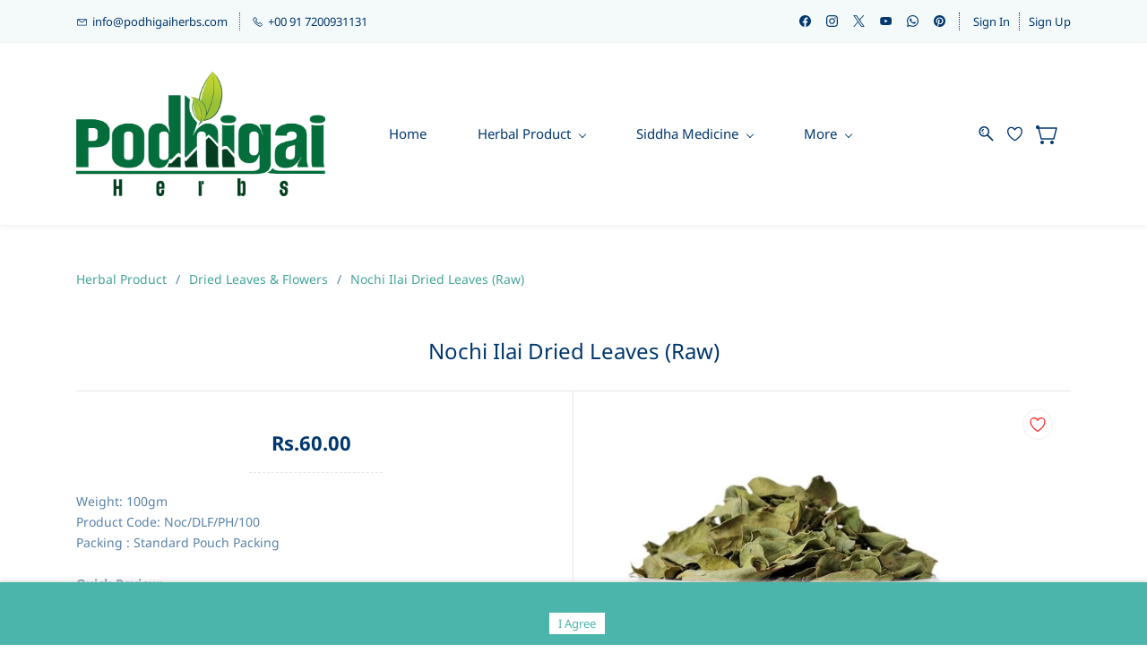

--- FILE ---
content_type: text/html;charset=UTF-8
request_url: https://www.podhigaiherbs.com/products/nochi-ilai-dried-leaves-raw/1658361000000052584
body_size: 22762
content:
<!doctype html><html lang="en-US" dir="ltr" data-nojs><head><title>Nochi Ilai Dried Leaves (Raw)</title><meta name="viewport" content="width=device-width, initial-scale=1.0, shrink-to-fit=no"><meta http-equiv="Content-Type" content="text/html; charset=utf-8"/><meta name="generator" content="Zoho Commerce, https://www.zoho.com/commerce"/><meta name="description" content="Relieve Muscle Pain & Migraines with Nochi Ilai! Herbal remedy for burns, fever, and more. Buy online now."/><meta name="keywords" content="Nochi Ilai ,Chinese Chastetree Dried Leaves (Raw), நொச்சி,Vitex Negundo, Chinese Chastetree Dried Leaves ,Mewri ,nirgundi ,nisinda ,sambhalu ,sawbhalu ,Indrani,Sindhuvara, vavili ,nalla-vavili , tella-vavili"/><link rel="icon" href="/favicon.png"/><meta property="og:type" content="product"/><meta property="og:url" content="https://www.podhigaiherbs.com/products/nochi-ilai-dried-leaves-raw/1658361000000052584"/><meta property="og:product:product_link" content="https://www.podhigaiherbs.com/products/nochi-ilai-dried-leaves-raw/1658361000000052584"/><meta property="og:title" content="Nochi Ilai Dried Leaves (Raw)"/><meta property="og:site_name" content="Podhigai Herbs and Organic"/><meta property="og:image" content="https://www.podhigaiherbs.com/product-images/Nochi+Ilai++Chinese+Chastetree+Dried+Leaves.jpg/1658361000000054061/1100x1100"/><meta property="og:product:availability" content="instock"/><meta property="product:item_group_id" content="1658361000000052584"/><meta property="og:product:price:currency" content="INR"/><meta property="og:product:sale_price:currency" content="INR"/><meta property="og:product:sale_price:amount" content="60.0"/><meta property="og:product:price:amount" content="0.0"/><meta name="twitter:card" content="summary_large_image"/><meta name="twitter:url" content="https://www.podhigaiherbs.com/products/nochi-ilai-dried-leaves-raw/1658361000000052584"/><meta name="twitter:title" content="Nochi Ilai Dried Leaves (Raw)"/><meta name="twitter:image" content="https://www.podhigaiherbs.com/product-images/Nochi+Ilai++Chinese+Chastetree+Dried+Leaves.jpg/1658361000000054061/1100x1100"/><meta name="twitter:description" content="Relieve Muscle Pain &amp; Migraines with Nochi Ilai! Herbal remedy for burns, fever, and more. Buy online now."/><link href="https://ecommerce-stratus.zohostratus.in/IDC/css/zstore-core.css" rel="preload" type="text/css" as="style"><link href="https://ecommerce-stratus.zohostratus.in/IDC/css/zstore-core.css" rel="stylesheet" type="text/css"><link rel="preconnect" href="//img.zohostatic.com"><link rel="preconnect" href="//static.zohocdn.com"><link rel="preconnect" href="//https://cdn2.zohoecommerce.com"><link href="https://cdn2.zohoecommerce.com/template/d46c104d6c8248a3a39ba8a4691aba5a/stylesheets/style.css?v=1759801377977&storefront_domain=www.podhigaiherbs.com" rel="preload" type="text/css" as="style"><link href="https://cdn2.zohoecommerce.com/template/d46c104d6c8248a3a39ba8a4691aba5a/stylesheets/style.css?v=1759801377977&storefront_domain=www.podhigaiherbs.com" rel="stylesheet" type="text/css"><link href="https://cdn2.zohoecommerce.com/template/d46c104d6c8248a3a39ba8a4691aba5a/stylesheets/sub-style.css?v=1759801377977&storefront_domain=www.podhigaiherbs.com" rel="preload" type="text/css" as="style"><link href="https://cdn2.zohoecommerce.com/template/d46c104d6c8248a3a39ba8a4691aba5a/stylesheets/sub-style.css?v=1759801377977&storefront_domain=www.podhigaiherbs.com" rel="stylesheet" type="text/css"><link rel="preload" type="text/css" href="//webfonts.zoho.in/css?family=Noto Sans:400,700/Nunito/Arvo/Arimo/Source Sans Pro:100,300,400/Karla/Noto Sans:100,300,400/Racing Sans One:400/Molle:400/Noticia Text:700,400,700i,400i/Lohit Tamil Classical:400/Averia Serif Libre:300,700,400,700i,400i/Cantata One:400/Lobster Two:700,400,700i,400i/Playball:400/Quando:400/Rouge Script:400&amp;display=swap" as="style"><link rel="stylesheet" type="text/css" href="//webfonts.zoho.in/css?family=Noto Sans:400,700/Nunito/Arvo/Arimo/Source Sans Pro:100,300,400/Karla/Noto Sans:100,300,400/Racing Sans One:400/Molle:400/Noticia Text:700,400,700i,400i/Lohit Tamil Classical:400/Averia Serif Libre:300,700,400,700i,400i/Cantata One:400/Lobster Two:700,400,700i,400i/Playball:400/Quando:400/Rouge Script:400&amp;display=swap"><link href="https://cdn2.zohoecommerce.com/zs-customcss.css?v=1759801377977&storefront_domain=www.podhigaiherbs.com" rel="preload" type="text/css" as="style"><link href="https://cdn2.zohoecommerce.com/zs-customcss.css?v=1759801377977&storefront_domain=www.podhigaiherbs.com" rel="stylesheet" type="text/css"><script>window.is_portal_site="true";</script><script type="application/javascript">window.zs_view="product";</script><script type="text/javascript">window.zs_resource_id='23458000000018881';window.zs_product={"product_id":"1658361000000052584","name":"Nochi Ilai Dried Leaves (Raw)","type":0,"handle":"nochi-ilai-dried-leaves-raw","url":"/products/nochi-ilai-dried-leaves-raw/1658361000000052584","quick_look_url":"/products/nochi-ilai-dried-leaves-raw/1658361000000052584?quick_look=true","category_name":"Dried Leaves & Flowers","category_id":"1658361000000023746","brand":"Podhigai Herbs","status":true,"description":"<div style=\"color:inherit\"><h1 style=\"\"><span class=\" \" style=\"font-size:18px\">Muscle Sprains? No Problem with Nochi Ilai Dried Leaves!<\/span><\/h1><p>In Ayurveda, Nochi is a Medicinal Plant known as the Chaste tree. It is a large aromatic shrub with small bluish-purple flowers found throughout India. There are three types - Venn Nochi, Karu Nochi, and Nir Nochi. Venn Nochi is the more commonly seen tree. Nir Nochi is found on the banks of the Thamiraparani River in Tamil Nadu. The Nochi tree is a lovely tree to have in the garden. It is easy to propagate from cuttings about two cm thick. It grows wild in rural Tamil Nadu, India.<\/p><p><strong>Botanical Name:<\/strong>&nbsp;Vitex negundo<\/p><p>&nbsp;<strong>English Name:<\/strong>&nbsp;Chinese Chastetree Dried Leaves<\/p><p>&nbsp;<strong>Tamil Name :<\/strong>&nbsp;நொச்சி / Nochi ilai<\/p><p>&nbsp;<strong>Hindi Name :<\/strong>&nbsp;मेवरी / निरगुन्डी/ निसिन्दा / संभालू / सव्भालु / Mewri / nirgundi / nisinda / sambhalu / sawbhalu<\/p><p>&nbsp;<strong>Malayalam Name:<\/strong>&nbsp;ഇന്ദ്രാണി / Indrani<\/p><p>&nbsp;<strong>Telugu Name<\/strong>&nbsp; &nbsp;<strong>:<\/strong>&nbsp;సింధువార / వావిలి / నల్ల-వావిలి / తెల్ల-వావిలి / Sindhuvara / vavili / nalla-vavili / tella-vavili<\/p><h2 style=\"font-weight:normal\"><strong><span class=\" \" style=\"font-size:16px\">About Nochi (Chinese Chastetree):-<\/span><\/strong><\/h2><p>It is a large aromatic shrub with small bluish-purple flowers found throughout India. There are three types - Venn Nochi, Karu Nochi, and Nir Nochi. Venn Nochi is the more commonly seen tree. Nir Nochi is found on the banks of the Thamiraparani River in Tamil Nadu. The Nochi tree is a lovely tree to have in the garden. It is easy to propagate from cuttings about two cm thick. It grows wild in rural Tamil Nadu, India.<\/p><h3><strong><span class=\" \" style=\"font-size:14px\">Benefits of Nochi (Chinese Chastetree):-<\/span><\/strong><\/h3><ul><li>In Ayurveda, it helps reduce swelling and pain in joints and muscle sprains.<\/li><li>As Herbal Medicine, it Helps digestion and is used for burns, post-childbirth problems, fever, muscle sprains, scanty urine, antiseptic, nervine, emmenagogue, and migraine.<\/li><li>In Nattu Maruthuvam, its warm potency helps increase the menstrual flow in those with scanty periods (menstrual flow).<\/li><li>As one of the herbal remedies, it helps control the discharge through the ears.<\/li><li>It is a Herbal Product that helps to provide healthy eyesight.<\/li><li>It reduces the pains that are generalized throughout the body.<\/li><li>Stimulates the liver to produce healthy secretions.<\/li><\/ul><div><div style=\"color:inherit\"><h4>Procurement &amp; Agriculture Method:<\/h4><div>We have 90 wild and organic herbs. The other 10 herbs are grown organically, dried, and ground without chemicals or preservatives.<\/div><div><span style=\"color:inherit\"><br><\/span><\/div><div><span style=\"color:inherit; font-weight:bold\">Disclaimer:<\/span><br><\/div><div>Our website's consumption details and benefits come from ancient Tamil books and Siddha records. Our Siddha Doctors Team has adjusted them. Please consult your doctor before using.<\/div><\/div><\/div><h4><\/h4><\/div>","short_description":"<div style=\"color:inherit\"><div>Weight: 100gm<\/div><div>Product Code:&nbsp;<span style=\"color:inherit\">Noc/DLF/PH/100<\/span><\/div><div>Packing : Standard Pouch Packing<\/div><div><span style=\"font-weight:bold\"><br><\/span><\/div><div><span style=\"font-weight:bold\">Quick Review:<\/span><\/div><div><span style=\"color:inherit\">Say goodbye to muscle pain and migraines! Nochi Ilai dried leaves - your ultimate herbal remedy. Shop online today!<\/span><span style=\"font-weight:bold\"><br><\/span><\/div><div><span style=\"font-weight:bold\"><br><\/span><\/div><\/div>","has_variant_price":false,"has_variants":false,"is_out_of_stock":false,"label_price":60,"selling_price":60,"starts_with":60,"ends_with":60,"on_sale":false,"is_returnable":true,"is_stock_managed":true,"documents":[{"document_id":"1658361000000054061","name":"Nochi Ilai  Chinese Chastetree Dried Leaves.jpg","is_featured":false,"attachment_order":0,"alter_text":"Nochi Ilai Dried Leaves (Raw)"}],"images":[{"id":"1658361000000054061","url":"/product-images/Nochi+Ilai++Chinese+Chastetree+Dried+Leaves.jpg/1658361000000054061","title":"Nochi Ilai Dried Leaves (Raw)","alternate_text":"Nochi Ilai Dried Leaves (Raw)","order":1,"is_featured":false,"is_placeholder_image":false}],"attributes":[],"seo":{"description":"Relieve Muscle Pain & Migraines with Nochi Ilai! Herbal remedy for burns, fever, and more. Buy online now.","keyword":"Nochi Ilai ,Chinese Chastetree Dried Leaves (Raw), நொச்சி,Vitex Negundo, Chinese Chastetree Dried Leaves ,Mewri ,nirgundi ,nisinda ,sambhalu ,sawbhalu ,Indrani,Sindhuvara, vavili ,nalla-vavili , tella-vavili","title":"Nochi Ilai Dried Leaves (Raw)"},"specification_group":[],"variants":[{"variant_id":"1658361000000052580","options":[],"stock_available":9,"double_stock_available":9,"is_out_of_stock":false,"is_returnable":false,"selling_price":60,"label_price":0,"sku":"Noc/DLF/PH/100","isbn":"","mpn":"","upc":"","ean":"","price_brackets":[],"images":[{"id":"1658361000000054061","url":"/product-images/Nochi+Ilai++Chinese+Chastetree+Dried+Leaves.jpg/1658361000000054061","title":"Nochi Ilai Dried Leaves (Raw)","alternate_text":"Nochi Ilai Dried Leaves (Raw)","order":1,"is_featured":false,"is_placeholder_image":false}],"is_available_for_purchase":true,"is_deliverable":true,"hide_add_to_cart":false,"show_add_to_quote":false,"hide_price":false,"product_type":"goods","hsn_or_sac":"","is_taxable":true,"is_wishlisted":false,"minimum_order_quantity":"","maximum_order_quantity":"","return_period_in_days":0,"is_combo_product":false,"manufacturer":"","package_details":{"length":12,"width":3,"height":17,"weight":125,"weight_unit":"g","dimension_unit":"cm"},"is_stock_managed":true}],"tags":[{"id":"1658361000000155180","name":"antiseptic,","url":"/search-products?q=antiseptic,&search_type=tag_name_contains"},{"id":"1658361000000155182","name":"migraine,","url":"/search-products?q=migraine,&search_type=tag_name_contains"},{"id":"1658361000000155184","name":"menstrual flow,","url":"/search-products?q=menstrual flow,&search_type=tag_name_contains"}],"bread_crumbs":[{"name":"Herbal Product","url":"/categories/herbal-product/1658361000000023716","is_selected":false},{"name":"Dried Leaves & Flowers","url":"/categories/dried-leaves-flowers/1658361000000023746","is_selected":false},{"name":"Nochi Ilai Dried Leaves (Raw)","url":"/products/nochi-ilai-dried-leaves-raw/1658361000000052584","is_selected":false}],"review_id":"23458000000018881","is_social_share_enabled":true,"social_share_options":{"align":"right","style":"05","show_count":"false"},"is_product_custom_fields_enabled":false,"is_product_review_enabled":false,"is_product_price_brackets_available":false,"is_input_custom_field_available":false,"unit":"","is_available_for_purchase":true,"is_deliverable":true,"embed_js_url":"https://ecommerce-stratus.zohostratus.in/IDC/js/zstore-embed.js","embed_css_url":"https://ecommerce-stratus.zohostratus.in/IDC/css/zstore-embed.css","is_taxable":true,"is_wishlisted":false,"manufacturer":""};window.zs_resource_url='/products/nochi-ilai-dried-leaves-raw/1658361000000052584';window.zs_site_resource_id = "23458000000002030";</script><script src="https://cdn2.zohoecommerce.com/zs-lang_en_US.js?v=1759801377977&storefront_domain=www.podhigaiherbs.com" defer></script><script src="https://ecommerce-stratus.zohostratus.in/IDC/js/zstore-core.js" defer></script><script src="https://cdn2.zohoecommerce.com/template/d46c104d6c8248a3a39ba8a4691aba5a/js/header.js?v=1759801377977&storefront_domain=www.podhigaiherbs.com" defer></script><script src="https://cdn2.zohoecommerce.com/template/d46c104d6c8248a3a39ba8a4691aba5a/js/eventhandler.js?v=1759801377977&storefront_domain=www.podhigaiherbs.com" defer></script><script src="https://cdn2.zohoecommerce.com/template/d46c104d6c8248a3a39ba8a4691aba5a/js/megamenu.js?v=1759801377977&storefront_domain=www.podhigaiherbs.com" defer></script><script src="https://cdn2.zohoecommerce.com/template/d46c104d6c8248a3a39ba8a4691aba5a/js/language-list.js?v=1759801377977&storefront_domain=www.podhigaiherbs.com" defer></script><script src="https://cdn2.zohoecommerce.com/template/d46c104d6c8248a3a39ba8a4691aba5a/js/custom.js?v=1759801377977&storefront_domain=www.podhigaiherbs.com" defer></script><script src="https://cdn2.zohoecommerce.com/template/d46c104d6c8248a3a39ba8a4691aba5a/js/store.js?v=1759801377977&storefront_domain=www.podhigaiherbs.com" defer></script><script src="https://cdn2.zohoecommerce.com/template/d46c104d6c8248a3a39ba8a4691aba5a/js/products-pagination.js?v=1759801377977&storefront_domain=www.podhigaiherbs.com" defer></script><script>window.zs_data_center="India";</script><script>window.stand_alone_path="";</script><script>window.zs_rendering_mode="live";</script><script>window.is_social_share_enabled="true";</script><script src="https://ecommerce-stratus.zohostratus.in/IDC/js/browser_compatibility.js" defer></script><script>var message_bar_info={"message_bar_enable":true,"mb_last_updated_time":1753871062593,"accept_button_text":"I Agree","message_bar_position":"2","messagebar_theme":"1","message_bar_content":"<br \/>"};</script><script src="https://static.zohocdn.com/zfcommerce/mb/zsmessagebar.js" defer></script><script type="text/javascript"> var zpc_msgs={"cookie.manage.table.title4":"Expires In","cookie.manage.table.title3":"Type","cookie.text.necessary.desc":"These cookies are essential for this website to function and cannot be switched off.","cookie.text.functional.desc":"These cookies are used to remember your preferences you choose on this website.","cookie.text.manage.service.name":"Zoho Sites","cookie.manage.table.title2":"Purpose","cookie.text.manage.service.desc":"Online website builder with extensive customization options.","cookie.manage.table.title1":"Name","cookie.text.analytics.title":"Analytics","cookie.text.analytics.desc":"These cookies are used to measure this website's performance.","cookie.text.necessary.title":"Essential","cookie.text.functional.title":"Functional"};</script><script type="text/javascript" src="https://static.zohocdn.com/zfcommerce/cb/zcbanner.js"></script><script type="text/javascript">window._zcBan.set_config({"after_decline_msg_buttontext":"Okay, Close.","cookie_bar_enable":true,"cp_text":"This website uses cookies for its basic functioning, to remember your preferences and to help us understand its performance. ${policy_message}","after_decline_msg":false,"manage_btn_text":"Manage","manage_save_text":"Save","multi_page":false,"version":"1.1","f_privacy_btn":false,"after_decline_msg_text":"Declining cookies may affect the functions and user experience of this website. Please note that we use a cookie to remember your preference. You can also clear cookies and site data of this website from your browser settings","policy_msg":"You can learn more about how cookies are used by visiting the ${policy}","manage_message":"We have organised all the cookies used in this website under various categories. You may choose to accept or decline by using the toggle button in each of the following categories. Please note that we use a cookie to remember your preference. ${policy_message}","multi_site":true,"accept_btn_text":"Accept","cp_url_label":"Cookie Policy","decline_btn_text":"Decline","cp_url":"\/","manage_close_text":"Close","theme":"1","position":"2","manage_heading":"Manage preferences","f_decline_btn":true})</script><script src="https://cdn-in.pagesense.io/js/60027580816/62f49d6434c24260aeb4d88098e28771.js"></script><script type="application/ld+json" id="schemagenerator">[{"@context":"http:\/\/schema.org\/","@type":"Organization","url":"https:\/\/www.podhigaiherbs.com","logo":"https:\/\/www.podhigaiherbs.com\/files\/Podhigai Logo.png","sameAs":["https:\/\/www.youtube.com\/@pothigaiherbs","https:\/\/wa.me\/7200931131","https:\/\/www.facebook.com\/Podhigaiherbs","https:\/\/in.pinterest.com\/Podhigaiherbs\/","https:\/\/www.instagram.com\/podhigaiherbs\/","https:\/\/twitter.com\/podhigaiherbs"]},{"@context":"http:\/\/schema.org","@type":"BreadcrumbList","itemListElement":[{"@type":"ListItem","position":1,"item":{"@id":"https:\/\/www.podhigaiherbs.com\/categories\/herbal-product\/1658361000000023716","name":"Herbal Product"}},{"@type":"ListItem","position":2,"item":{"@id":"https:\/\/www.podhigaiherbs.com\/categories\/dried-leaves-flowers\/1658361000000023746","name":"Dried Leaves & Flowers"}},{"@type":"ListItem","position":3,"item":{"@id":"https:\/\/www.podhigaiherbs.com\/products\/nochi-ilai-dried-leaves-raw\/1658361000000052584","name":"Nochi Ilai Dried Leaves (Raw)"}}]},{"@context":"http:\/\/schema.org\/","@type":"Product","name":"Nochi Ilai Dried Leaves (Raw)","additionalProperty":[{"@type":"PropertyValue","propertyID":"item_group_id","value":"1658361000000052584"}],"image":["https:\/\/www.podhigaiherbs.com\/product-images\/Nochi+Ilai++Chinese+Chastetree+Dried+Leaves.jpg\/1658361000000054061\/1100x1100"],"productID":"1658361000000052580","description":"Relieve Muscle Pain & Migraines with Nochi Ilai! Herbal remedy for burns, fever, and more. Buy online now.","sku":"Noc\/DLF\/PH\/100","gtin13":"","mpn":"","gtin12":"","brand":"Podhigai Herbs","offers":{"@type":"Offer","price":60.0,"priceCurrency":"INR","availability":"InStock","url":"https:\/\/www.podhigaiherbs.com\/products\/nochi-ilai-dried-leaves-raw\/1658361000000052584"}}]</script><meta name="google-site-verification" content=""/><meta name="msvalidate.01" content="E03192A02A30918C1C893972A20B07C9"/><!-- Google Tag Manager --><script>(function(w,d,s,l,i){w[l]=w[l]||[];w[l].push({'gtm.start':new Date().getTime(),event:'gtm.js'});var f=d.getElementsByTagName(s)[0],j=d.createElement(s),dl=l!='dataLayer'?'&l='+l:'';j.async=true;j.src='https://www.googletagmanager.com/gtm.js?id='+i+dl;f.parentNode.insertBefore(j,f);})(window,document,'script','dataLayer','GTM-5BFWJS9');</script><!-- End Google Tag Manager --><script async src='https://www.googletagmanager.com/gtag/js?id=G-E46LJ4RY2W'></script><script>window.dataLayer = window.dataLayer || [];function gtag(){dataLayer.push(arguments);}gtag('js', new Date());gtag('config', 'G-E46LJ4RY2W');</script><script>
@media (max-width:767px){
    .zphero-slider-container [data-element-type="heading"]{
    margin-block-start: 30px !important;
}
}.zpslider-img {
    background-size: 100% 100%;
}
</script><link rel="canonical" href="https://www.podhigaiherbs.com/products/nochi-ilai-dried-leaves-raw/1658361000000052584"/><!-- Facebook Pixel Code --><script>!function(f,b,e,v,n,t,s)
  {if(f.fbq)return;n=f.fbq=function(){n.callMethod?
  n.callMethod.apply(n,arguments):n.queue.push(arguments)};
  if(!f._fbq)f._fbq=n;n.push=n;n.loaded=!0;n.version='2.0';
  n.queue=[];t=b.createElement(e);t.async=!0;
  t.src=v;s=b.getElementsByTagName(e)[0];
  s.parentNode.insertBefore(t,s)}(window, document,'script',
  'https://connect.facebook.net/en_US/fbevents.js');
  fbq('init', '1010639883040689');
  fbq('track', 'PageView');</script><noscript><img height="1" width="1" style="display:none;" src="https://www.facebook.com/tr?id=1010639883040689&ev=PageView&noscript=1"/></noscript><!-- End Facebook Pixel Code --><!-- On load Functions --><script>
	function handleFallBackForImage(elem) {
		elem.onerror = null;

		const fallbackSrc = elem.getAttribute('data-fallback');
		const fallBackResolution = elem.getAttribute('data-fallback-resolution');
		const pictureElem = elem.closest('picture');

		const originalImgSrc = elem.src;

		elem.src = fallbackSrc;
		if(fallBackResolution){
			elem.setAttribute('data-image-resolution', fallBackResolution);
		}
		// If srcset available change the url to fallback
		if (pictureElem) {
			const sources = pictureElem.querySelectorAll('source');
			sources.forEach(source => {
				const srcset = source.getAttribute('srcset');
				if (!srcset) return;

				const newSrcSet = srcset
					.split(',')
					.map(item => {
						const [path, size] = item.trim().split(' ');
						return `${fallbackSrc} ${size}`;
					})
					.join(', ');

				source.setAttribute('srcset', newSrcSet);
			});
		}
	}
	function validateBackgroundImage(elem) {
		const basePath = elem.getAttribute('data-bg');
		const fallback = elem.getAttribute('data-bg-fallback');
		if (!basePath) return;

		// Creating a new image with the same url to check if it is a valid url
		const img = new Image();
		img.src = basePath;
		img.onload = () => {
			// image is valid, do nothing
		};
		img.onerror = () => {
			// image is not valid, change the background url to fallback
			elem.style.backgroundImage = `url('${fallback}')`;
		};

	}
	document.addEventListener('DOMContentLoaded', () => {
		document.querySelectorAll('[data-fallback-init]').forEach(elem => {
			validateBackgroundImage(elem);
		});
	});
	
</script></head><body data-zs-home="true" data-zs-subsite="" data-zs-display-mode="default"><!-- Google Tag Manager (noscript) --><noscript><iframe src="https://www.googletagmanager.com/ns.html?id=GTM-5BFWJS9" height="0" width="0" style="display:none;visibility:hidden;"></iframe></noscript><!-- End Google Tag Manager (noscript) --><div data-headercontainer="zptheme-data-headercontainer" data-zs-mobile-headerstyle="01" class="zpheader-style-04 theme-mobile-header-fixed theme-mobile-header-style-01"><div class="theme-header-topbar " data-dark-part-applied="false" data-theme-topbar="zptheme-topbar"><div class="zpcontainer"><div data-topbarinfo-position="zptheme-topbarinfo-position"><div class="theme-topbar-contact-info theme-verticalheader-top-space" data-contact-info="zptheme-contact-info"><ul data-contact-info-inner="zptheme-contact-info-inner"><li class="theme-topbar-info"><a href="mailto:info@podhigaiherbs.com"><span class="theme-topbar-info-icon" data-zs-contact-mail-icon><svg viewBox="0 0 512 513.5" xmlns="http://www.w3.org/2000/svg"><path d="M48 128h16 384 16v16 256 16h-16-384-16v-16-256-16z m69 32l139 92.5 139-92.5h-278z m-37 14v210h352v-210l-167 111.5-9 5.5-9-5.5z"/></svg></span><span class="theme-topbar-info-icon-text" data-zs-contact-mail-text>info@podhigaiherbs.com</span></a></li><li class="theme-topbar-info"><a href="tel:+00 91 7200931131"><span class="theme-topbar-info-icon" data-zs-contact-phone-icon><svg viewBox="0 0 512 513.5" xmlns="http://www.w3.org/2000/svg"><path d="M138.5 48c8.376 0 16.6562 3.0244 23.5 8.5l1 0.5 0.5 0.5 64 66 1.5 1.5-0.5 0.5c14.1738 13.2119 13.9678 35.5322 0.5 49l-32 32c4.9189 11.2773 18.3291 40.0186 44.5 65 26.3584 25.1602 53.9316 39.4668 65.5 45l31.5-31.5 0.5-0.5c13.2793-13.2793 36.7207-13.2793 50 0l0.5 1 65 65c13.2793 13.2793 13.2793 36.2207 0 49.5l-49.5 49.5-0.5 0.5-0.5 0.5c-15.0107 12.8672-36.04 17.4863-55.5 11h-0.5c-37.5488-14.6934-113.509-48.0088-181.5-116-67.7266-67.7266-102.448-142.659-116-181.5-0.0352-0.0996 0.0342-0.4004 0-0.5-6.7031-18.4336-1.915-39.7383 13.5-54l-0.5-0.5 50-51.5 0.5-0.5 1-0.5c6.8438-5.4756 15.124-8.5 23.5-8.5z m0 32c-1.1719 0-2.3438 0.5752-3.5 1.5l-48.5 49.5-0.5 0.5-0.5 0.5c-5.6738 4.8633-7.4394 14.4932-5 21 12.1201 34.8467 45.1992 106.699 108.5 170 62.7842 62.7842 133.224 93.7607 169.5 108 9.3408 3.1133 17.1113 1.833 24.5-4.5l49-49c2.7207-2.7207 2.7207-1.7793 0-4.5l-65.5-65.5c-2.7207-2.7207-2.2793-2.7207-5 0l-40 40-7.5 7.5-10-4.5s-43.8311-18.5518-81-52.5l-3.5-3c-38.5947-36.8408-57-86-57-86l-3.5-10 7.5-7 40-40c1.9658-1.9658 0.874-3.6006 1-3.5l-0.5-0.5-1-1-64-65.5c-1.1563-0.9248-2.3281-1.5-3.5-1.5z"/></svg></span><span class="theme-topbar-info-icon-text" data-zs-contact-phone-text>+00 91 7200931131</span></a></li></ul></div>
</div><div class="theme-socialicon-parent " data-socialicon-parent="zptheme-socialicon-parent"><ul class="theme-scoialicon-inner-parent" data-socialicon-inner-parent="zptheme-socialicon-inner-parent"><li class="theme-socialicon-list"><a href="https://www.facebook.com/Podhigaiherbs" target="_blank" class="theme-facebook-container" data-zs-social-profile-link><svg class="zpsocialprofile" viewBox="0 0 64 64" xmlns="http://www.w3.org/2000/svg"><path d="M64,32.1989637 C64,14.4248705 49.6642636,0 32,0 C14.3357364,0 -8.52651283e-14,14.4248705 -8.52651283e-14,32.1989637 C-8.52651283e-14,48.2818653 11.6992791,61.6124352 27.0236869,64 L27.0236869,41.4839378 L18.8506694,41.4839378 L18.8506694,32.1989637 L27.0236869,32.1989637 L27.0236869,25.1025907 C27.0236869,17.0445596 31.76931,12.5678756 39.0854789,12.5678756 C42.5787848,12.5678756 46.2039135,13.2310881 46.2039135,13.2310881 L46.2039135,21.0901554 L42.1833162,21.0901554 C38.1956746,21.0901554 36.9433574,23.6103627 36.9433574,26.1305699 L36.9433574,32.1658031 L45.8414006,32.1658031 L44.4243048,41.4507772 L36.9433574,41.4507772 L36.9433574,63.9668394 C52.3007209,61.6124352 64,48.2818653 64,32.1989637 Z"></path></svg></a></li><li class="theme-socialicon-list"><a href="https://www.instagram.com/podhigaiherbs/" target="_blank" class="theme-instagram-container" data-zs-social-profile-link><svg class="zpsocialprofile" viewBox="0 0 64 64" xmlns="http://www.w3.org/2000/svg"><path d="M18.7470755,0.221595251 C15.3422244,0.382299247 13.0166948,0.927668835 10.9845413,1.72394402 C8.8808805,2.5440464 7.09761014,3.64310557 5.32364538,5.42434073 C3.54758782,7.20661909 2.45687425,8.99304465 1.64301187,11.0988238 C0.855031083,13.1361614 0.321066295,15.4627981 0.170711099,18.8697484 C0.0214311023,22.2829708 -0.012802497,23.3716107 0.00383750267,32.0611721 C0.0204135023,40.7496967 0.0587623014,41.8403975 0.221527098,45.254631 C0.384285494,48.6585158 0.927619882,50.9830597 1.72388866,53.0162565 C2.54502785,55.1199428 3.64296062,56.9022276 5.42521338,58.6772547 C7.20645494,60.4522883 8.9939045,61.5419779 11.1006629,62.3569282 C13.1359204,63.1438722 15.46353,63.6799042 18.8694627,63.8291842 C22.2826082,63.9795458 23.3722466,64.0127042 32.0596384,63.9961282 C40.7511454,63.9795458 41.8408478,63.941165 45.2539933,63.7794178 C48.6588444,63.616653 50.9822875,63.0712898 53.0165275,62.2770946 C55.1201883,61.4538563 56.9034586,60.3579395 58.6774234,58.5756547 C60.4513945,56.7943876 61.5421081,55.0069188 62.3560345,52.9001285 C63.1440153,50.8648453 63.6800089,48.5372038 63.8282777,45.1333446 C63.9775577,41.7180679 64.0128665,40.6273351 63.9962265,31.9388169 C63.9796441,23.2492555 63.9402841,22.1606092 63.7785369,18.7484684 C63.6167897,15.3414861 63.0714329,13.0179854 62.2761753,10.9837454 C61.4540249,8.88005905 60.3571033,7.0987919 58.5758618,5.32274074 C56.7946202,3.54875038 55.0071771,2.4559312 52.9004123,1.64411682 C50.8641371,0.856129637 48.5375324,0.319048049 45.1316061,0.171822452 C41.7184606,0.0204496555 40.6288222,-0.0127087437 31.9383264,0.00387365592 C23.2499298,0.0204560555 22.160285,0.0577936547 18.7470755,0.221595251 M19.1203747,58.0696835 C16.0006051,57.9338499 14.3064996,57.4154436 13.1774308,56.9810372 C11.682346,56.4024772 10.6154853,55.7088452 9.49261809,54.5942852 C8.37184371,53.4755524 7.67612533,52.4117765 7.09241974,50.9198021 C6.65381495,49.7906885 6.12611576,48.0986182 5.97993337,44.9788358 C5.82129017,41.6060871 5.78502777,40.5941383 5.76945657,32.0497481 C5.75287417,23.5074443 5.78394617,22.4954955 5.93120377,19.1196428 C6.06491897,16.0019213 6.58648055,14.3057037 7.01983094,13.1776334 C7.59834613,11.6804686 8.28988531,10.6156558 9.40655089,9.49280784 C10.5252389,8.36992787 11.5889956,7.67628948 13.081994,7.0925775 C14.2100452,6.65191191 15.9021283,6.12831512 19.0208227,5.98007832 C22.3956194,5.82038552 23.4064738,5.78618392 31.9486944,5.76960153 C40.4929438,5.75298713 41.5048734,5.78307992 44.8807453,5.93134872 C47.9983644,6.06715032 49.6945564,6.58350231 50.8216028,7.0199951 C52.3176987,7.59852308 53.3845595,8.28801427 54.5064091,9.40674704 C55.628201,10.5254798 56.323913,11.5871694 56.9076186,13.0832846 C57.3482458,14.2082189 57.8718362,15.9023821 58.0190938,19.0201036 C58.1797594,22.3949387 58.2160858,23.4068555 58.231593,31.9491913 C58.2481754,40.4935879 58.2171034,41.5054983 58.0688346,44.8792902 C57.933033,47.9990726 57.4156442,49.6942725 56.9802074,50.8243973 C56.4016858,52.3184581 55.710089,53.3853316 54.5924123,54.5082116 C53.4747995,55.6269444 52.4110427,56.3246916 50.9169691,56.9084356 C49.7910044,57.348026 48.0968988,57.8726723 44.9802333,58.0209411 C41.6055006,58.1795587 40.5945822,58.2158467 32.0492576,58.2314179 C23.507037,58.2480131 22.4961826,58.2158659 19.1203747,58.0696835 M45.2073489,14.8946189 C45.2114717,17.0138765 46.9346204,18.729806 49.053846,18.7256663 C51.1740891,18.7215116 52.8900251,16.9993549 52.8869253,14.8800973 C52.8827483,12.7608398 51.1595931,11.043899 49.03935,11.0480387 C46.9191132,11.052187 45.2031773,12.7753614 45.2073489,14.8946189 M15.5693094,32.0310857 C15.5869347,41.1063495 22.957565,48.4469894 32.0305952,48.4293954 C41.1046942,48.4117446 48.4493852,41.0430983 48.4318231,31.9678665 C48.414134,22.8957323 41.0424926,15.5509133 31.967376,15.5685072 C22.8942818,15.5861645 15.5516836,22.9579403 15.5693094,32.0310857 M21.3328633,32.0196937 C21.3225058,26.1295435 26.0897377,21.344654 31.978768,21.3342528 C37.868867,21.3228812 42.6547101,26.0880651 42.6661227,31.9792585 C42.6775581,37.870452 37.9103198,42.6542983 32.0192032,42.6657427 C26.1301793,42.6771143 21.3442722,37.9108872 21.3328633,32.0196937"></path></svg></a></li><li class="theme-socialicon-list"><a href="https://twitter.com/podhigaiherbs" target="_blank" class="theme-twitter-container" data-zs-social-profile-link><svg xmlns="http://www.w3.org/2000/svg" width="24" height="24" viewBox="0 0 24 24"><path fill-rule="nonzero" d="M14.23 10.16 22.97 0H20.9l-7.59 8.82L7.24 0H.25l9.17 13.34L.25 24h2.07l8.02-9.32 6.4 9.32h6.99l-9.5-13.84Zm-2.84 3.3-.93-1.33L3.07 1.56h3.18l5.97 8.53.92 1.33 7.76 11.09h-3.18l-6.33-9.05Z"/></svg></a></li><li class="theme-socialicon-list"><a href="https://www.youtube.com/@pothigaiherbs" target="_blank" class="theme-youtube-container" data-zs-social-profile-link><svg class="zpsocialprofile" viewBox="0 0 64 64" xmlns="http://www.w3.org/2000/svg"><path d="M32.786 10l.106.001.392.002c1.94.009 6.896.05 11.873.237l.765.03c4.589.187 9.063.504 11.068 1.04 2.71.73 4.84 2.86 5.56 5.56 1.204 4.505 1.301 13.515 1.31 14.939v.382c-.009 1.424-.106 10.434-1.31 14.939a7.885 7.885 0 0 1-5.56 5.56c-4.455 1.19-21.107 1.3-24.098 1.309h-.923c-2.99-.01-19.635-.118-24.099-1.309a7.885 7.885 0 0 1-5.56-5.56c-.401-1.502-.68-3.504-.873-5.559l-.058-.65c-.314-3.688-.368-7.394-.377-8.552L1 32.124v-.194-.054l.002-.245c.009-1.158.063-4.864.377-8.552l.058-.65c.193-2.055.472-4.057.873-5.559a7.885 7.885 0 0 1 5.56-5.56c4.296-1.146 19.878-1.29 23.706-1.307L31.97 10h.105zM26.15 22.57v18.86L42.48 32l-16.33-9.43z"/></svg></a></li><li class="theme-socialicon-list"><a href="https://wa.me/7200931131" target="_blank" class="theme-whatsapp-container" data-zs-social-profile-link><svg class="zpsocialprofile" xmlns="http://www.w3.org/2000/svg" viewBox="0 0 64 64"><path d="M1.10771574,62.8926967 L5.4728797,47.0284478 C2.78074848,42.3847708 1.36440022,37.1174751 1.3659281,31.7224137 C1.37356752,14.8421228 15.1734138,1.1088243 32.1283401,1.1088243 C40.3575222,1.11186634 48.0825026,4.30144735 53.8884609,10.0874112 C59.6974751,15.873375 62.8938079,23.5651781 62.8907543,31.745229 C62.8831127,48.6255199 49.0832664,62.3603394 32.1283401,62.3603394 C32.1283401,62.3603394 32.1283401,62.3603394 32.1283401,62.3603394 L32.1145892,62.3603394 C26.9656208,62.3588184 21.9067976,61.0720346 17.4148193,58.633838 L1.10618786,62.8911757 L1.10771574,62.8926967 Z" fill="transparent"></path><path d="M32.1344517,0 C40.6585153,0.00304204197 48.6585147,3.30669962 54.6753211,9.30104333 C60.6905995,15.295387 64.0030515,23.264016 64,31.7376239 C63.9924328,49.0469187 49.9804471,63.1660029 32.660306,63.4466537 L32.1344517,63.4509114 L32.1344517,63.4509114 L32.1207007,63.4509114 C26.7883863,63.4493904 21.5477449,62.116976 16.893811,59.5905602 L0.00152788378,64 L0,64 L4.52100811,47.5668893 C1.73262021,42.7574209 0.265851778,37.3015186 0.267379662,31.7117665 C0.27501908,14.2261093 14.5683718,0 32.1344517,0 Z M32.143619,5.35703591 C17.5339943,5.35703591 5.65316999,17.179932 5.6470572,31.7132875 C5.64553057,36.6931103 7.04507211,41.5436462 9.69595047,45.7401431 L10.3269665,46.7379328 L7.65011409,56.464862 L17.6745596,53.8487059 L17.6760875,53.8487059 L18.6432379,54.4190888 C22.7089366,56.8207809 27.37051,58.0908335 32.1237565,58.0938755 L32.1344517,58.0938755 C46.7318533,58.0938755 58.6142055,46.2694584 58.6203176,31.7345818 C58.6218449,24.6907337 55.8701262,18.0682083 50.8693626,13.0868646 C45.868599,8.10552083 39.2192487,5.36007795 32.143619,5.35703591 Z M20.8510299,17.0688705 C21.3827335,17.0688705 21.9129092,17.0673765 22.3773858,17.0871497 C22.9457586,17.1099651 23.5737188,17.1358224 24.1695935,18.4560686 L24.1695935,18.4560686 C24.8785316,20.0242413 26.4262779,23.9439124 26.6249028,24.3408988 C26.8235276,24.7378853 26.9564535,25.2002757 26.6906018,25.729591 C26.42475,26.2589063 26.2918241,26.5889678 25.8945743,27.0513582 C25.4957966,27.5152696 25.057294,28.0856525 24.6997692,28.4400504 C24.2994636,28.8339948 23.8854071,29.2644438 24.3498838,30.0568957 C24.8143605,30.8508686 26.4125269,33.4457304 28.7792189,35.5462604 C31.8212355,38.2460727 34.3865524,39.0826342 35.1825798,39.4796207 C35.9786073,39.8766072 36.4430839,39.8096822 36.9075606,39.2803669 C37.3720373,38.7525727 38.8983932,36.966894 39.4285688,36.1744421 C39.9602724,35.3804691 40.4904481,35.512798 41.2207765,35.7774556 C41.9511049,36.0405922 45.8655432,37.9585997 46.6615706,38.3555862 C47.4575981,38.7525727 47.9893016,38.9503054 48.1879265,39.2803669 C48.3865514,39.6119495 48.3865514,41.1983744 47.7234499,43.0494569 C47.0588204,44.9005395 43.8090116,46.6846971 42.3483547,46.8170259 C42.2952399,46.8218379 42.2422464,46.8271688 42.189112,46.8328475 L42.0290247,46.850756 C40.6602396,47.0089406 39.0295689,47.2820712 32.7929696,44.8336146 C24.6997692,41.6562017 19.5905258,33.3970578 19.1917482,32.8692635 C18.7944984,32.3399482 15.9404115,28.5708582 15.9404115,24.6709604 C15.9404115,20.7710626 17.996943,18.8530551 18.7272715,18.0606032 C19.4575999,17.2681512 20.3193264,17.0688705 20.8510299,17.0688705 Z"></path></svg></a></li><li class="theme-socialicon-list"><a href="https://in.pinterest.com/Podhigaiherbs/" target="_blank" class="theme-pinterest-container" data-zs-social-profile-link><svg class="zpsocialprofile" viewBox="0 0 64 64" xmlns="http://www.w3.org/2000/svg"><path d="M0,31.9999808 C0,45.6613124 8.56263559,57.3253073 20.6133183,61.9146428 C20.3200192,59.4159559 20.007981,55.2959449 20.6799807,52.4053478 C21.2586684,49.9199473 24.4159918,36.570654 24.4159918,36.570654 C24.4159918,36.570654 23.4639794,34.664018 23.4639794,31.8400065 C23.4639794,27.4133332 26.0293287,24.1066339 29.2266649,24.1066339 C31.9466893,24.1066339 33.2586631,26.1466714 33.2586631,28.5919823 C33.2586631,31.3252931 31.5173007,35.4106673 30.6186643,39.1999776 C29.869327,42.3706642 32.2106508,44.9572871 35.3360254,44.9572871 C40.9973349,44.9572871 45.3519698,38.9866273 45.3519698,30.3679815 C45.3519698,22.7386729 39.869297,17.4079872 32.0426893,17.4079872 C22.9812916,17.4079872 17.661358,24.2053218 17.661358,31.2319811 C17.661358,33.9706679 18.7146695,36.9039658 20.0320193,38.5013283 C20.2906816,38.8186658 20.3306944,39.0933025 20.2533568,39.4160159 C20.010669,40.4240155 19.471994,42.5866257 19.3680068,43.0293007 C19.2266949,43.6106765 18.9066694,43.736014 18.3013321,43.4533134 C14.3226331,41.6026646 11.8373094,35.7866799 11.8373094,31.1146308 C11.8373094,21.0639728 19.1359941,11.8373017 32.8826505,11.8373017 C43.9333208,11.8373017 52.5226291,19.7119862 52.5226291,30.2346568 C52.5226291,41.2132887 45.6026449,50.0506609 35.9919739,50.0506609 C32.7626889,50.0506609 29.7306263,48.3706616 28.6906779,46.3892993 C28.6906779,46.3892993 27.0933154,52.4746214 26.7066276,53.9626207 C25.9546791,56.8532947 23.8693297,60.5119683 22.5760182,62.5893305 C25.5573161,63.5066293 28.7200155,64 31.9999885,64 C49.6719679,64 64,49.6719602 64,31.9999808 C64,14.3280014 49.6719679,7.10542736e-15 31.9999885,7.10542736e-15 C14.3280091,7.10542736e-15 0,14.3280014 0,31.9999808" style="fill:inherit;"></path></svg></a></li></ul></div>
<div class="theme-navigation-and-icons theme-search-minicart-responsive" data-search-cart-position-responsive="zptheme-search-cart-position-responsive"></div>
<div data-theme-portal-non-responsive="zptheme-portal-non-responsive" class="theme-portal-login-header-04 "><div data-theme-portal="zptheme-portal" class="theme-portal-login theme-portal-space "><div class="theme-portal-container" data-portal-loggedout style="display:block;"><div class="theme-portal-content"><a data-portal-signin href="javascript:;">Sign In</a></div>
<div class="theme-portal-content"><a data-portal-signup href="javascript:;">Sign Up</a></div>
</div><div class="theme-portal-container" data-portal-loggedin style="display:none;"><div class="theme-portal-content theme-portal-username-content "><a href="javascript:;" class="theme-user-name-dropdown" data-portal-profile><span class="theme-portal-username" data-portal-user-name></span><span class="theme-user-profile-down-arrow"></span></a><ul class="theme-username-dropdown-list" data-zs-portal-user-dropdown><li data-zs-portal-profile><a href="/account/profile">My Profile</a></li><li data-zs-portal-myorders><a href="/account/orders">My Orders</a></li><li data-zs-portal-addressbook><a href="/account/address">My Addresses</a></li></ul></div>
<div class="theme-portal-content"><a data-portal-logout href="javascript:;">Sign Out</a></div>
</div></div></div></div></div><div data-megamenu-content-container class="theme-header " data-header="zptheme-data-header-transparent" data-dark-part-applied="false" data-banner-base-header="theme-banner-base-header"><div class="zpcontainer"><span data-zs-mobile-header-responsive-goback class="theme-responsive-goback"><a href="javascript:;" onclick="history.go(-1);"><svg viewBox="0 0 24 24"><path fill="#3E4152" fillrule="evenodd" d="M20.25 11.25H5.555l6.977-6.976a.748.748 0 000-1.056.749.749 0 00-1.056 0L3.262 11.43A.745.745 0 003 12a.745.745 0 00.262.57l8.214 8.212a.75.75 0 001.056 0 .748.748 0 000-1.056L5.555 12.75H20.25a.75.75 0 000-1.5"></path></svg></a></span><div data-zs-branding class="theme-branding-info " data-theme-branding-info="zptheme-branding-info"><div data-zs-logo-container class="theme-logo-parent "><a href="/"><picture><img data-zs-logo src="/files/Podhigai Logo.png" alt="Podhigai Herbs and Organic" style="height:139px;width:277.55px;"/></picture></a></div>
</div><div class="theme-navigation-and-icons"><div class="theme-menu-area" data-zp-nonresponsive-container="mymenu1"><div class="theme-menu " data-nav-menu-icon-width=15 data-nav-menu-icon-height=15 data-sub-menu-icon-height=15 data-sub-menu-icon-width=15 data-mega-menu-icon-width=15 data-mega-menu-icon-height=15 data-non-res-menu='zptheme-menu-non-res' data-zp-theme-menu="id: mymenu1 ;active: theme-menu-selected; maxitem:5;position: theme-sub-menu-position-change; orientation: horizontal; submenu: theme-sub-menu; moretext: More; nonresponsive-icon-el: theme-non-responsive-menu; responsive-icon-el: theme-responsive-menu; burger-close-icon: theme-close-icon; animate-open: theme-toggle-animate; animate-close: theme-toggle-animate-end;open-icon: theme-submenu-down-arrow; close-icon: theme-submenu-up-arrow; root-icon: theme-submenu-down-arrow; subtree-icon: theme-submenu-right-arrow;"><ul data-zs-menu-container><li><a href="/" target="_self"><span class="theme-menu-content "><span class="theme-menu-name" data-theme-menu-name="Home">Home</span></span></a></li><li><a href="/categories/herbal-product/1658361000000023716" target="_self"><span class="theme-menu-content "><span class="theme-menu-name" data-theme-menu-name="Herbal Product">Herbal Product</span></span><span class="theme-sub-li-menu theme-non-responsive-menu theme-submenu-down-arrow"></span><span class="theme-sub-li-menu theme-responsive-menu theme-submenu-down-arrow"></span></a><ul class="theme-sub-menu" data-zs-submenu-container style="display:none;"><li><a href="/categories/herbal-powder/1658361000000023738" target="_self"><span class="theme-menu-content "><span class="theme-menu-name" data-theme-menu-name="Natural Herbal Powder">Natural Herbal Powder</span></span></a></li><li><a href="/categories/raw-dry-herbs/1658361000000023740" target="_self"><span class="theme-menu-content "><span class="theme-menu-name" data-theme-menu-name="Raw & Dry Herbs">Raw & Dry Herbs</span></span></a></li><li><a href="/categories/pisin-gum/1658361000000023742" target="_self"><span class="theme-menu-content "><span class="theme-menu-name" data-theme-menu-name="Pisin & Gum">Pisin & Gum</span></span></a></li><li><a href="/categories/seeds-barks/1658361000000023744" target="_self"><span class="theme-menu-content "><span class="theme-menu-name" data-theme-menu-name="Seeds & Barks">Seeds & Barks</span></span></a></li><li><a href="/categories/dried-leaves-flowers/1658361000000023746" target="_self"><span class="theme-menu-content "><span class="theme-menu-name" data-theme-menu-name="Dried Leaves & Flowers">Dried Leaves & Flowers</span></span></a></li><li><a href="/categories/dried-roots/1658361000000023748" target="_self"><span class="theme-menu-content "><span class="theme-menu-name" data-theme-menu-name="Dried Roots">Dried Roots</span></span></a></li><li><a href="/categories/miscellaneous/1658361000000023750" target="_self"><span class="theme-menu-content "><span class="theme-menu-name" data-theme-menu-name="miscellaneous">miscellaneous</span></span></a></li></ul></li><li><a href="/categories/siddha-medicine/1658361000000023718" target="_self"><span class="theme-menu-content "><span class="theme-menu-name" data-theme-menu-name="Siddha Medicine">Siddha Medicine</span></span><span class="theme-sub-li-menu theme-non-responsive-menu theme-submenu-down-arrow"></span><span class="theme-sub-li-menu theme-responsive-menu theme-submenu-down-arrow"></span></a><ul class="theme-sub-menu" data-zs-submenu-container style="display:none;"><li><a href="/categories/kudineer-chooranam/1658361000000023752" target="_self"><span class="theme-menu-content "><span class="theme-menu-name" data-theme-menu-name="Kudineer & Chooranam">Kudineer & Chooranam</span></span></a></li><li><a href="/categories/sharbath-legiyam/1658361000000023754" target="_self"><span class="theme-menu-content "><span class="theme-menu-name" data-theme-menu-name="Sharbath & Legiyam">Sharbath & Legiyam</span></span></a></li><li><a href="/categories/physical-wellness/1658361000000023756" target="_self"><span class="theme-menu-content "><span class="theme-menu-name" data-theme-menu-name="Physical Wellness">Physical Wellness</span></span></a></li><li><a href="/categories/thailam-tablet/1658361000000023758" target="_self"><span class="theme-menu-content "><span class="theme-menu-name" data-theme-menu-name="Thailam & Tablet">Thailam & Tablet</span></span></a></li><li><a href="/categories/manapagu/1658361000000023760" target="_self"><span class="theme-menu-content "><span class="theme-menu-name" data-theme-menu-name="Manapagu">Manapagu</span></span></a></li></ul></li><li><a href="/categories/food-products/1658361000000023720" target="_self"><span class="theme-menu-content "><span class="theme-menu-name" data-theme-menu-name="Food Products">Food Products</span></span><span class="theme-sub-li-menu theme-non-responsive-menu theme-submenu-down-arrow"></span><span class="theme-sub-li-menu theme-responsive-menu theme-submenu-down-arrow"></span></a><ul class="theme-sub-menu" data-zs-submenu-container style="display:none;"><li><a href="/categories/rice-millets/1658361000000023762" target="_self"><span class="theme-menu-content "><span class="theme-menu-name" data-theme-menu-name="Rice & Millets">Rice & Millets</span></span></a></li><li><a href="/categories/dry-fruits/1658361000000023764" target="_self"><span class="theme-menu-content "><span class="theme-menu-name" data-theme-menu-name="Dry Fruits">Dry Fruits</span></span></a></li><li><a href="/categories/spices-dry-masala/1658361000000023766" target="_self"><span class="theme-menu-content "><span class="theme-menu-name" data-theme-menu-name="Spices & Dry Masala">Spices & Dry Masala</span></span></a></li><li><a href="/categories/honey-products/1658361000000023768" target="_self"><span class="theme-menu-content "><span class="theme-menu-name" data-theme-menu-name="Honey Products">Honey Products</span></span></a></li></ul></li><li data-zp-more-menu="mymenu1"><a href="javascript:;" target="_self"><span class="theme-menu-content "><span class="theme-menu-name" data-theme-menu-name="More">More</span></span><span class="theme-sub-li-menu theme-non-responsive-menu theme-submenu-down-arrow"></span><span class="theme-sub-li-menu theme-responsive-menu theme-submenu-down-arrow"></span></a><ul class="theme-sub-menu" data-zs-submenu-container style="display:none;"><li><a href="/categories/personal-care/1658361000000023722" target="_self"><span class="theme-menu-content "><span class="theme-menu-name" data-theme-menu-name="Personal Care">Personal Care</span></span></a></li><li><a href="/categories/pooja-products/1658361000000023724" target="_self"><span class="theme-menu-content "><span class="theme-menu-name" data-theme-menu-name="Pooja Products">Pooja Products</span></span></a></li><li><a href="/categories/handcraft-wooden-items/1658361000000023726" target="_self"><span class="theme-menu-content "><span class="theme-menu-name" data-theme-menu-name="Handcraft & Wooden Items">Handcraft & Wooden Items</span></span></a></li><li><a href="/categories/special-combo/1658361000000023728" target="_self"><span class="theme-menu-content "><span class="theme-menu-name" data-theme-menu-name="Special Combo">Special Combo</span></span></a></li><li><a href="/Footer Menu/contact" target="_self"><span class="theme-menu-content "><span class="theme-menu-name" data-theme-menu-name="Contact">Contact</span></span></a></li><li><a href="/blog" target="_self"><span class="theme-menu-content "><span class="theme-menu-name" data-theme-menu-name="Blog">Blog</span></span></a></li><li><a href="/categories/herbal-powder/1658361000000023738" target="_self"><span class="theme-menu-content "><span class="theme-menu-name" data-theme-menu-name="Herbal Powder">Herbal Powder</span></span></a></li><li><a href="/Footer Menu/faq" target="_self"><span class="theme-menu-content "><span class="theme-menu-name" data-theme-menu-name="FAQ">FAQ</span></span></a></li><li><a href="/Enquiry" target="_self"><span class="theme-menu-content "><span class="theme-menu-name" data-theme-menu-name="Enquiry">Enquiry</span></span></a></li></ul></li></ul><div data-zp-submenu-icon="mymenu1" style="display:none;"><span class="theme-sub-li-menu theme-non-responsive-menu"></span><span class="theme-sub-li-menu theme-responsive-menu theme-submenu-down-arrow"></span></div>
</div></div><div data-search-cart-position-non-responsive="zptheme-search-cart-position-non-responsive" class="theme-search-cart-non-res"><div class="theme-search-and-mini-cart-group " data-theme-search-cart-group="zptheme-search-cart-group"><div class="theme-search theme-search-and-mini-cart-group-item" data-zs-search-container><div class="theme-search-field-container" data-search="zptheme-search-container"><form method="get" action="/search-products"><input type="text" name="q" placeholder="Search" data-search-input="zptheme-search-input" maxlength="100" data-zs-search-input/><input type="submit" name="" class="theme-search-go" value="Go" data-zs-search=""/><div class="theme-search-loader-dots" data-theme-search-loader-dots><span></span></div>
</form></div><div class="theme-search-hide-overlay" data-theme-search-overlay="theme-search-overlay" style="display:none;"></div>
<span class="theme-search-icon" onclick="toggleSearch(this)" data-zs-search-icon><svg viewBox="0 9 17 18" xmlns="http://www.w3.org/2000/svg"><path d="M6.11998304,9 C9.49467136,9 12.2401638,11.7792946 12.2401638,15.1954945 C12.2401638,16.6310021 11.7542814,17.9528473 10.9418418,19.0044723 L16.7453489,24.8898164 C17.0883131,25.2377224 17.0843596,25.7977325 16.7364536,26.1406967 C16.5642797,26.3106962 16.3399198,26.3953006 16.11556,26.3953006 C15.8872467,26.3953006 15.6589333,26.3075334 15.485771,26.131999 L9.6721825,20.2361782 C8.6697783,20.9620366 7.44380495,21.3911866 6.11998304,21.3911866 C2.74529472,21.3911866 0,18.611892 0,15.1954945 C0,11.7792946 2.74529472,9 6.11998304,9 Z M6.11998304,19.8186909 C8.62787144,19.8186909 10.6678658,17.7446967 10.6678658,15.1954945 C10.6678658,12.6464899 8.62787144,10.5724956 6.11998304,10.5724956 C3.61248999,10.5724956 1.57229797,12.6464899 1.57229797,15.1954945 C1.57229797,17.7446967 3.61248999,19.8186909 6.11998304,19.8186909 Z M4.50063869,16.7758971 C4.64592899,16.6284323 4.85052144,16.5440256 5.05669529,16.5440256 C5.26306681,16.5440256 5.46548485,16.6284323 5.61294956,16.7758971 C5.75843753,16.921385 5.84284427,17.1238031 5.84284427,17.3301746 C5.84284427,17.5385228 5.75843753,17.7409409 5.61294956,17.8864289 C5.46548485,18.0338936 5.26306681,18.1163236 5.05669529,18.1163236 C4.85052144,18.1163236 4.64592899,18.0338936 4.50063869,17.8864289 C4.35515072,17.7409409 4.2705463,17.5385228 4.2705463,17.3301746 C4.2705463,17.1238031 4.35515072,16.921385 4.50063869,16.7758971 Z M3.05228224,15.2674477 C2.77810858,13.2116395 4.82640523,12.2782235 4.91377708,12.2394794 C5.25970635,12.0864798 5.66236803,12.2416538 5.81773969,12.5865947 C5.97311135,12.9315356 5.81912341,13.3381508 5.47517087,13.4956968 C5.42614775,13.518034 4.27865093,14.0561023 4.4158366,15.0855878 C4.46604576,15.4623542 4.20155812,15.8082835 3.8249894,15.8584926 C3.79415228,15.8626438 3.76351283,15.8646205 3.73326872,15.8646205 C3.39366501,15.8646205 3.09834025,15.6131793 3.05228224,15.2674477 Z" stroke="none" fill-rule="evenodd"></path></svg></span></div>
<a style="display:none;" class="theme-search theme-search-and-mini-cart-group-item" data-zs-view-wishlist data-show-wishlist-icon aria-label=Wishlist><span class="theme-search-icon theme-wishlist-icon"><svg xmlns="http://www.w3.org/2000/svg" id="Layer_2" viewBox="0 0 17.33 16"><g id="Icons"><path
 d="M8.67,16c-.27,0-.53-.08-.75-.23C3.97,13.09-.05,9.68,0,4.69.03,2.11,2.1,0,4.63,0c2,0,3.33,1.23,4.04,2.13.7-.9,2.03-2.13,4.04-2.13,2.53,0,4.6,2.11,4.63,4.69.05,4.99-3.97,8.4-7.92,11.08-.22.15-.48.23-.75.23ZM4.63,1.33c-1.8,0-3.28,1.51-3.29,3.37-.04,4.36,3.68,7.48,7.33,9.96,3.65-2.48,7.38-5.6,7.33-9.96-.02-1.86-1.5-3.37-3.29-3.37-2.25,0-3.43,2.28-3.44,2.3-.11.22-.34.37-.6.37h0c-.25,0-.48-.14-.59-.37-.01-.02-1.19-2.3-3.44-2.3Z"/></g></svg></span></a><div class="theme-mini-cart theme-search-and-mini-cart-group-item" data-zs-cart-iconcount-container data-zs-view-cart><span class="theme-minicart-icon theme-carticon-style-01" data-zs-cart-icon><svg width="24" height="24" viewBox="0 0 24 24" xmlns="http://www.w3.org/2000/svg"><g id="Artboard-Copy-80" stroke="none" stroke-width="1" fill="none" fill-rule="evenodd"><path d="M7 19a2 2 0 110 4 2 2 0 010-4zm11 0a2 2 0 110 4 2 2 0 010-4zM2 2a2 2 0 011.984 2.25H23a.75.75 0 01.728.932l-3 12a.75.75 0 01-.728.568H6a.75.75 0 01-.728-.568L2.464 5.946A2 2 0 112 2zm20.039 3.75H3.96l2.625 10.5h12.829l2.625-10.5z" id="Combined-Shape" fill-rule="nonzero"/></g></svg><span class="theme-mini-cart-count" data-zs-view-cart-count>0</span></span></div>
</div></div></div></div><div data-zs-responsive-menu-area class="theme-responsive-menu-area theme-navigation-and-icons zpcontainer theme-hide-burgericon-cart-mobile"><div class="theme-responsive-menu-container" data-zp-burger-clickable-area="mymenu1"><span class="theme-burger-icon" data-zp-theme-burger-icon="mymenu1"></span></div>
<div class="theme-responsive-menu theme-menu-area" data-zp-responsive-container="mymenu1"></div>
</div></div></div><div data-theme-content-container="theme-content-container" class="theme-content-area "><div class="theme-content-container theme-product-details-style-06"><div class="theme-content-area-inner" data-zs-product-details-section-container><div class="theme-section theme-breadcrumb-container" data-zs-product-details-breadcrumb-section><div class="zpcontainer"><div class="theme-porduct-breadcrumb"><a href="/categories/herbal-product/1658361000000023716"> Herbal Product </a><span>/</span><a href="/categories/dried-leaves-flowers/1658361000000023746"> Dried Leaves & Flowers </a><span>/</span><a href="/products/nochi-ilai-dried-leaves-raw/1658361000000052584"> Nochi Ilai Dried Leaves (Raw) </a><span>/</span></div>
</div></div><div class="theme-section theme-product-section-temp-06" data-zs-product-id="1658361000000052584" data-zs-product-details-primary-section><div class="zpcontainer"><div class="theme-product-details-area-container" data-zs-product-primary-details><div class="theme-product-name-area"><h1 data-zs-product-name>Nochi Ilai Dried Leaves (Raw)</h1></div>
<div class="theme-product-details-and-image-container"><div class="theme-product-varient-container"><div class="theme-product-price-and-review-area"><div data-zs-pricing-container><div class="theme-product-price-area" data-zs-pricings data-zs-variant-id="1658361000000052580"><span class="theme-product-total-price-lable" data-zs-selling-price="60.0"> Rs.60.00 </span></div>
</div></div><div class="theme-short-desc-row"><div class="theme-product-short-description" data-zs-product-short-description><div style="color:inherit;"><div>Weight: 100gm</div><div>Product Code:&nbsp;<span style="color:inherit;">Noc/DLF/PH/100</span></div><div>Packing : Standard Pouch Packing</div><div><span style="font-weight:bold;"><br></span></div><div><span style="font-weight:bold;">Quick Review:</span></div><div><span style="color:inherit;">Say goodbye to muscle pain and migraines! Nochi Ilai dried leaves - your ultimate herbal remedy. Shop online today!</span><span style="font-weight:bold;"><br></span></div><div><span style="font-weight:bold;"><br></span></div></div>
</div><div class="theme-tag-contianer"><div class="theme-tag-sku-label">Tags: </div>
<div class="theme-tag-sku"><ul class="theme-tag-list-container"><li><a class="theme-product-tag-url" href="/search-products?q=antiseptic,&search_type=tag_name_contains"><span class="theme-product-tag-name">antiseptic,</span></a></li><li><a class="theme-product-tag-url" href="/search-products?q=migraine,&search_type=tag_name_contains"><span class="theme-product-tag-name">migraine,</span></a></li><li><a class="theme-product-tag-url" href="/search-products?q=menstrual flow,&search_type=tag_name_contains"><span class="theme-product-tag-name">menstrual flow,</span></a></li></ul></div>
</div></div><div class="theme-product-social-share" data-zs-product-socialshare data-zs-app="social_share" data-style="05" data-align="right" data-count="false"></div>
<div class="theme-product-properties-area theme-product-properties-area-quantitycart theme-quantity-top-space"><div class="theme-product-qty-and-add-cart " data-nostock-cart-add="theme-nostock-cart-add"><input value="1" maxlength="999" onkeypress='return productQuantity(event);' data-quantity="theme-quantity" data-theme-quantity data-zs-quantity><span class="zpbutton zpbutton-type-primary zpbutton-size-md theme-cart-button" data-zs-add-to-cart data-zs-product-variant-id="1658361000000052580"><span data-theme-cart-button-text="theme-cart-button-text">Add to Cart</span><div class="theme-cart-loading-area" data-theme-cart-button-loading="theme-cart-button-loading" style="display:none;"><span class="theme-cart-loading-icon-area">Adding to cart</span><span class="theme-cart-loading-icon-area"><svg class="theme-add-cart-loading-icon" viewBox="0 0 24 24" xmlns="http://www.w3.org/2000/svg"><path d="M14.428 2.743V.003c4.436 1.043 7.9 4.507 8.944 8.943h-2.747c-.912-2.967-3.234-5.29-6.2-6.203h.003zm-11.685 6.2H0C1.045 4.51 4.508 1.046 8.944 0v2.747c-2.966.913-5.288 3.234-6.2 6.2v-.003zm6.2 11.686v2.74C4.51 22.326 1.046 18.863 0 14.428h2.743c.913 2.966 3.235 5.288 6.2 6.2zm11.686-6.202h2.74c-1.045 4.436-4.508 7.9-8.944 8.944V20.63c2.967-.913 5.29-3.235 6.203-6.202z" fill-rule="nonzero"/></svg></span></div>
</span></div><div data-theme-error="theme-error-message-1658361000000052584" style="display:none;"></div>
<div data-zs-pricelist class="theme-prod-pricelist-outter"></div></div></div><div class="theme-product-image-container"><div class="wishlist-icon-image"><button class="wishlist-selection-container" aria-label="Add to Wishlist" data-zs-wishlist-element data-zs-wishlisted="false" onclick="addToWishlistFromList('1658361000000052580', this)" data-zs-wishlist-variant-id="1658361000000052580"><svg xmlns="http://www.w3.org/2000/svg" width="32" height="32" viewBox="0 0 32 32" fill="white"><rect width="32" height="32" rx="16" fill="white"/><path
 d="M20.0381 8.66711C17.3333 8.66711 16 11.3336 16 11.3336C16 11.3336 14.6667 8.66711 11.9619 8.66711C9.76367 8.66711 8.02292 10.5062 8.00043 12.7007C7.9546 17.2558 11.614 20.4952 15.625 23.2176C15.7356 23.2928 15.8663 23.3331 16 23.3331C16.1337 23.3331 16.2644 23.2928 16.375 23.2176C20.3856 20.4952 24.045 17.2558 23.9996 12.7007C23.9771 10.5062 22.2363 8.66711 20.0381 8.66711Z" stroke="#FF3232" stroke-width="1.33326" stroke-linecap="round" stroke-linejoin="round"/></svg></button></div>
<div class="theme-product-full-image" data-zs-product-img-container data-lightbox-container="prod_images_grid_1658361000000052584"><picture><img alt="Nochi Ilai Dried Leaves (Raw)" title="Nochi Ilai Dried Leaves (Raw)" src="https://cdn2.zohoecommerce.com/product-images/Nochi+Ilai++Chinese+Chastetree+Dried+Leaves.jpg/1658361000000054061/600x600?storefront_domain=www.podhigaiherbs.com" data-fallback="/product-images/Nochi+Ilai++Chinese+Chastetree+Dried+Leaves.jpg/1658361000000054061/600x600" onerror="handleFallBackForImage(this)" data-detail-image="theme-detail-image-1658361000000052584" data-lightbox-detailImage></picture></div>
<div class="theme-product-availabilty" data-zs-product-outofstock></div></div></div>
</div></div></div><div class="theme-section theme-product-section-temp-06" data-zs-product-details-tab-section><div class="zpcontainer"><div class="theme-product-details-tabs-and-content-container theme-product-details-temp-06" data-zs-detail-tabs-tabcontents-container><div class="theme-product-specification-tabs-area" data-zs-detail-tabs-container><div class="theme-product-specification-tab theme-prod-detail-tab-active" data-detail-tab="theme-product-detail" onclick="detailtab(this)"> Product Details </div>
</div><div class="theme-product-specification-tabs-content-area" data-zs-detail-tabs-content-container><div class="theme-product-specification-tab-content theme-prod-detail-tab-content-active" data-detail-tab-content="theme-product-detail-content"><div style="color:inherit;"><h1><span style="font-size:18px;">Muscle Sprains? No Problem with Nochi Ilai Dried Leaves!</span></h1><p>In Ayurveda, Nochi is a Medicinal Plant known as the Chaste tree. It is a large aromatic shrub with small bluish-purple flowers found throughout India. There are three types - Venn Nochi, Karu Nochi, and Nir Nochi. Venn Nochi is the more commonly seen tree. Nir Nochi is found on the banks of the Thamiraparani River in Tamil Nadu. The Nochi tree is a lovely tree to have in the garden. It is easy to propagate from cuttings about two cm thick. It grows wild in rural Tamil Nadu, India.</p><p><strong>Botanical Name:</strong>&nbsp;Vitex negundo</p><p>&nbsp;<strong>English Name:</strong>&nbsp;Chinese Chastetree Dried Leaves</p><p>&nbsp;<strong>Tamil Name :</strong>&nbsp;நொச்சி / Nochi ilai</p><p>&nbsp;<strong>Hindi Name :</strong>&nbsp;मेवरी / निरगुन्डी/ निसिन्दा / संभालू / सव्भालु / Mewri / nirgundi / nisinda / sambhalu / sawbhalu</p><p>&nbsp;<strong>Malayalam Name:</strong>&nbsp;ഇന്ദ്രാണി / Indrani</p><p>&nbsp;<strong>Telugu Name</strong>&nbsp; &nbsp;<strong>:</strong>&nbsp;సింధువార / వావిలి / నల్ల-వావిలి / తెల్ల-వావిలి / Sindhuvara / vavili / nalla-vavili / tella-vavili</p><h2 style="font-weight:normal;"><strong><span style="font-size:16px;">About Nochi (Chinese Chastetree):-</span></strong></h2><p>It is a large aromatic shrub with small bluish-purple flowers found throughout India. There are three types - Venn Nochi, Karu Nochi, and Nir Nochi. Venn Nochi is the more commonly seen tree. Nir Nochi is found on the banks of the Thamiraparani River in Tamil Nadu. The Nochi tree is a lovely tree to have in the garden. It is easy to propagate from cuttings about two cm thick. It grows wild in rural Tamil Nadu, India.</p><h3><strong><span style="font-size:14px;">Benefits of Nochi (Chinese Chastetree):-</span></strong></h3><ul><li>In Ayurveda, it helps reduce swelling and pain in joints and muscle sprains.</li><li>As Herbal Medicine, it Helps digestion and is used for burns, post-childbirth problems, fever, muscle sprains, scanty urine, antiseptic, nervine, emmenagogue, and migraine.</li><li>In Nattu Maruthuvam, its warm potency helps increase the menstrual flow in those with scanty periods (menstrual flow).</li><li>As one of the herbal remedies, it helps control the discharge through the ears.</li><li>It is a Herbal Product that helps to provide healthy eyesight.</li><li>It reduces the pains that are generalized throughout the body.</li><li>Stimulates the liver to produce healthy secretions.</li></ul><div><div style="color:inherit;"><h4>Procurement &amp; Agriculture Method:</h4><div>We have 90 wild and organic herbs. The other 10 herbs are grown organically, dried, and ground without chemicals or preservatives.</div><div><span style="color:inherit;"><br></span></div><div><span style="color:inherit;font-weight:bold;">Disclaimer:</span><br></div><div>Our website's consumption details and benefits come from ancient Tamil books and Siddha records. Our Siddha Doctors Team has adjusted them. Please consult your doctor before using.</div></div></div><h4></h4></div>
</div></div></div></div></div><div class="theme-section" data-zs-product-details-recommended-section><div class="zpcontainer"><div class="zprow"><div class="zpcol-md-12 zpcol-sm-12"><div class="theme-store-details-feature theme-product-ratio" data-zs-recommended-products></div>
</div></div><div class="zprow"><div class="zpcol-md-12 zpcol-sm-12"><div class="theme-store-details-feature theme-product-ratio" data-zs-upsell-products></div>
</div></div></div></div></div></div></div><div class="theme-footer-area zpdark-section zpdark-section-bg "><div data-footer-type='site_footer'><div class="zpcontent-container footer-container "><div data-element-id="elm_TRqUFFc9RBmIqIVOcJexjw" data-element-type="section" class="zpsection zpdefault-section zpdefault-section-bg zpbackground-size-cover zpbackground-position-center-center zpbackground-repeat-all zpbackground-attachment-scroll " style="background-image:linear-gradient(to bottom, rgba(11, 38, 45, 0.3), rgb(165, 201, 40)), url(https://in.zohocommercecdn.com/tea%20leaf-1.webp?storefront_domain=www.podhigaiherbs.com);"><style type="text/css"> [data-element-id="elm_TRqUFFc9RBmIqIVOcJexjw"].zpsection{ border-radius:1px; } </style><div class="zpcontainer"><div data-element-id="elm_Z-1KfJf8S9mcMUFRaD10tg" data-element-type="row" class="zprow zpalign-items- zpjustify-content- "><style type="text/css"> [data-element-id="elm_Z-1KfJf8S9mcMUFRaD10tg"].zprow{ border-radius:1px; } </style><div data-element-id="elm_UkTQtz64Sbu2OKnwUsKB-A" data-element-type="column" class="zpelem-col zpcol-12 zpcol-md-4 zpcol-sm-12 zpalign-self- zpdefault-section zpdefault-section-bg "><style type="text/css"> [data-element-id="elm_UkTQtz64Sbu2OKnwUsKB-A"].zpelem-col{ border-radius:1px; } </style><div data-element-id="elm_taQxemeQxQxLySi4WQah-g" data-element-type="image" class="zpelement zpelem-image "><style> @media (min-width: 992px) { [data-element-id="elm_taQxemeQxQxLySi4WQah-g"] .zpimage-container figure img { width: 316px !important ; height: 158px !important ; } } @media (max-width: 991px) and (min-width: 768px) { [data-element-id="elm_taQxemeQxQxLySi4WQah-g"] .zpimage-container figure img { width:316px !important ; height:158px !important ; } } @media (max-width: 767px) { [data-element-id="elm_taQxemeQxQxLySi4WQah-g"] .zpimage-container figure img { width:316px !important ; height:158px !important ; } } [data-element-id="elm_taQxemeQxQxLySi4WQah-g"] .zpimage-container figure figcaption .zpimage-caption-content { color:#FFFFFF ; font-family:'georgia', serif; font-size:24px; font-weight:400; } [data-element-id="elm_taQxemeQxQxLySi4WQah-g"].zpelem-image { border-style:none; border-radius:5px; } </style><div data-caption-color="" data-size-tablet="" data-size-mobile="" data-align="center" data-tablet-image-separate="false" data-mobile-image-separate="false" class="zpimage-container zpimage-align-center zpimage-tablet-align-center zpimage-mobile-align-center zpimage-size-custom zpimage-tablet-fallback-custom zpimage-mobile-fallback-custom hb-lightbox " data-lightbox-options="
                type:fullscreen,
                theme:dark"><figure role="none" class="zpimage-data-ref"><a class="zpimage-anchor" style="cursor:pointer;" href="javascript:;"><picture><img class="zpimage zpimage-style-none zpimage-space-none " src='https://in.zohocommercecdn.com/Podhigai%20Logo%2001-1.png?storefront_domain=www.podhigaiherbs.com' width="316" height="158" loading="lazy" size="custom" alt="" data-lightbox="true"/></picture></a><figcaption class="zpimage-caption zpimage-caption-align-center"><span class="zpimage-caption-content">Podhigai Herbs &amp; Organics</span></figcaption></figure></div>
</div></div><div data-element-id="elm_d4Rg9XHo8xoRldOq_mDQXg" data-element-type="column" class="zpelem-col zpcol-12 zpcol-md-8 zpcol-sm-12 zpalign-self- zpdefault-section zpdefault-section-bg "><style type="text/css"> [data-element-id="elm_d4Rg9XHo8xoRldOq_mDQXg"].zpelem-col{ border-radius:1px; margin-block-start:74px; } </style><div data-element-id="elm_KdjvXD0qzTAJxqWc9DsQnQ" data-element-type="text" class="zpelement zpelem-text "><style> [data-element-id="elm_KdjvXD0qzTAJxqWc9DsQnQ"].zpelem-text{ color:#FFFFFF ; border-radius:1px; margin-block-start:2px; } </style><div class="zptext zptext-align-center " data-editor="true"><div style="color:inherit;"><p>Podhigaiherbs Online is a unique e-commerce platform specializing in herbal products, Siddha medicines, puja kits, traditional games, and heritage items. Discover the vast array of Indian herbal remedies and Tamil Maruthuvam advice. We are specialized in Dried herbals and Herbal Powders. Podhigai Herbs is recognized for its expertise in Patti Vaithiyam medicinal guidance as well. Our online store offers all types of Tamil medicinal dried herbals and herbal powders to promote a healthy and joyful lifestyle. The Podhigai Herbs brand was created to offer 100% vegan, non-prescription solutions that are as close to nature as possible while being supported by innovation and clinical research. With a century-old legacy in herbal analysis, we aim to cater to the diverse needs of people across the country while striving for global excellence.&nbsp;</p></div></div>
</div></div></div><div data-element-id="elm_fGXcrI5FQja5v8H5t522EA" data-element-type="row" class="zprow zpalign-items-flex-start zpjustify-content-flex-start zpdefault-section zpdefault-section-bg "><style type="text/css"> [data-element-id="elm_fGXcrI5FQja5v8H5t522EA"].zprow{ border-radius:1px; } </style><div data-element-id="elm_zxWeDmlUR0mrHK1Qb0vA9g" data-element-type="column" class="zpelem-col zpcol-12 zpcol-md-12 zpcol-sm-12 zpalign-self- zpdefault-section zpdefault-section-bg "><style type="text/css"> [data-element-id="elm_zxWeDmlUR0mrHK1Qb0vA9g"].zpelem-col{ border-radius:1px; } </style><div class="zpapp " data-element-id="elm_KFmDJx9ag7NoTj7cMEYg4w" data-element-type="app" data-zs-app="menu_app" data-app-type="menu_app" data-vertical_style="none" data-horizontal_style="03" data-align="center" data-type="horizontal" data-heading_toggle="true" data-hide_submenu_toggle="true" data-menu_label="Quick Links"><div class="app-container"></div>
</div><div data-element-id="elm_ar8RbDVmmxX0hMs581XdSw" data-element-type="image" class="zpelement zpelem-image "><style> @media (min-width: 992px) { [data-element-id="elm_ar8RbDVmmxX0hMs581XdSw"] .zpimage-container figure img { width: 550px !important ; height: 101px !important ; } } @media (max-width: 991px) and (min-width: 768px) { [data-element-id="elm_ar8RbDVmmxX0hMs581XdSw"] .zpimage-container figure img { width:550px !important ; height:101px !important ; } } @media (max-width: 767px) { [data-element-id="elm_ar8RbDVmmxX0hMs581XdSw"] .zpimage-container figure img { width:415px !important ; height:83.00px !important ; } } [data-element-id="elm_ar8RbDVmmxX0hMs581XdSw"].zpelem-image { border-radius:1px; margin-block-start:31px; } </style><div data-caption-color="" data-size-tablet="" data-size-mobile="custom" data-align="center" data-tablet-image-separate="false" data-mobile-image-separate="true" class="zpimage-container zpimage-align-center zpimage-tablet-align-center zpimage-mobile-align-center zpimage-size-custom zpimage-tablet-fallback-custom zpimage-mobile-custom hb-lightbox " data-lightbox-options="
                type:fullscreen,
                theme:dark"><figure role="none" class="zpimage-data-ref"><a class="zpimage-anchor" style="cursor:pointer;" href="javascript:;"><picture><source class="mobile-image-source" media="(max-width: 767.8px)" srcset='https://in.zohocommercecdn.com/We%20Accept%20Mobile.webp?storefront_domain=www.podhigaiherbs.com'><img class="zpimage zpimage-style-none zpimage-space-none " src='https://in.zohocommercecdn.com/We%20Accept.webp?storefront_domain=www.podhigaiherbs.com' width="415" height="83.00" loading="lazy" size="custom" alt="Payment Option we accept" title="Payment Option we accept" data-lightbox="true"/></picture></a></figure></div>
</div></div></div><div data-element-id="elm_ykiiJR0BQ4iLr4P4TDvTLw" data-element-type="row" class="zprow zpalign-items-flex-start zpjustify-content-flex-start zpdefault-section zpdefault-section-bg "><style type="text/css"> [data-element-id="elm_ykiiJR0BQ4iLr4P4TDvTLw"].zprow{ border-radius:1px; } </style><div data-element-id="elm_xUVtdPddR06hyHd8rNU8pw" data-element-type="column" class="zpelem-col zpcol-12 zpcol-md-12 zpcol-sm-12 zpalign-self- zpdefault-section zpdefault-section-bg "><style type="text/css"> [data-element-id="elm_xUVtdPddR06hyHd8rNU8pw"].zpelem-col{ border-radius:1px; } </style><div data-element-id="elm_niPww9YcQtaGVWQZM1IqPA" data-element-type="text" class="zpelement zpelem-text "><style> [data-element-id="elm_niPww9YcQtaGVWQZM1IqPA"].zpelem-text{ border-radius:1px; } </style><div class="zptext zptext-align-center " data-editor="true"><p>© 2024 podhigaiherbs.com. All rights reserved.</p></div>
</div></div></div></div></div></div></div></div><div id="product_quick_look"></div>
<div data-wishlist-alert-update="theme-wishlist-alert-update" class="theme-wishlist-alert-update"></div>
<div data-cart-buyagain-success="theme-cart-buyagain-success" class="buyagain-cart-message buyagain-cart-success-message"> Items have been added to cart. </div>
<div data-cart-buyagain-failure="theme-cart-buyagain-failure" class="buyagain-cart-message buyagain-cart-failure-message"> One or more items could not be added to cart due to certain restrictions. </div>
<div data-save-for-later-alert-update="theme-save-for-later-alert-update"></div><div data-cart-add-success="theme-cart-add-success" class="theme-cart-add-success-message theme-cart-message-collection"> Added to cart <div class="theme-cart-success-message-links"><a href="javascript:;" class="theme-cart-success-to-cart zpbutton zpbutton-type-primary zpbutton-size-sm" data-zs-view-cart>View Cart</a><a href="javascript:;" class="theme-cart-success-close zpbutton zpbutton-type-primary zpbutton-size-sm zpbutton-outline" onclick="closemessage();">Close</a></div>
</div><div data-cart-add-failure="theme-cart-add-failure" class="theme-cart-add-failure-message theme-cart-message-collection"><div class="theme-cart-add-failure-message-inner"><span data-theme-failure-reason="theme-failure-reason"></span> - There was an error adding to cart. Please try again. </div>
<div class="theme-cart-failure-message-links"><a href="javascript:;" class="theme-cart-failure-close zpbutton zpbutton-type-primary zpbutton-size-sm zpbutton-outline" onclick="closemessage();">Close</a></div>
</div><div data-cart-update-success="theme-cart-update-success" class="theme-cart-update-success-message"> Quantity updated </div>
<div data-cart-update-failure="theme-cart-update-failure" class="theme-cart-update-failure-message"><span data-theme-update-failure-reason="theme-update-failure-reason"></span> - An error occurred. Please try again later. </div>
<div data-cart-delete-success="theme-cart-delete-success" class="theme-cart-delete-success-message"> Deleted from cart </div>
<div data-cart-delete-failure="theme-cart-delete-failure" class="theme-cart-delete-failure-message"><span data-theme-delete-failure-reason="theme-delete-failure-reason"></span> - Can't delete this product from the cart at the moment. Please try again later. </div>
<noscript><div style="overflow:hidden;position:fixed;top:0px;width:100%;background-color:rgb(11, 59, 91);text-align:center;padding:1px;z-index:100001;"><div style="color:rgb(255, 243, 137);text-shadow:1px 1px 1px rgb(0, 0, 0);font-size:13px;font-family:Lucida Grande, Segoe UI, Arial, Helvetica, sans-serif;position:relative;padding:0 36px;">JavaScript is disabled in your browser. Please enable JavaScript to continue.</div></div></noscript><div class="zpmm-backdrop zpmm-backdrop-enabled"></div>
</body></html>

--- FILE ---
content_type: text/html;charset=UTF-8
request_url: https://www.podhigaiherbs.com/ZCMS_socialshare
body_size: 1788
content:
<div class="zpelement zpelem-socialshare">
  <div class="zpsocial-share-container">
  
    
    
    
      <div class="zpsocial-share-item zpwrapper-facebook" data-social-media="facebook">
        <div class="zpsocial-share-icon-facebook" tabindex="0" title="Facebook">
          
  
  <svg aria-hidden="true" class="zpsocial-icon-20px " viewBox="0 0 51 97" xmlns="http://www.w3.org/2000/svg" xmlns:xlink="http://www.w3.org/1999/xlink">
            <path d="M41.041,15.977 C33.939,15.977 32.564,19.352 32.564,24.305 L32.564,35.226 L49.502,35.226 L49.496,52.332 L32.564,52.332 L32.564,96.227 L14.897,96.227 L14.897,52.332 L0.127,52.332 L0.127,35.226 L14.897,35.226 L14.897,22.612 C14.897,7.972 23.84,0 36.9,0 L50.1,0.021 L50.099,15.973 L41.041,15.977 Z"></path>
          </svg>
  


          <span class="zpsocial-network-name">Facebook</span>
        </div>
      </div>
    
   
    
    
    
      <div class="zpsocial-share-item zpwrapper-twitter" data-social-media="twitter">
        <div class="zpsocial-share-icon-twitter" tabindex="0" title="Twitter">
          
  
  <svg aria-hidden="true" class="zpsocial-icon-20px" xmlns="http://www.w3.org/2000/svg" viewBox="0 0 64 64"><path fill-rule="nonzero" d="M37.97 27.1 61.283 0h-5.525L35.516 23.53 19.348 0H.7l24.449 35.582L.7 64h5.525l21.377-24.849L44.676 64h18.648L37.968 27.1h.002Zm-7.567 8.795-2.477-3.543L8.216 4.16h8.485l15.906 22.753 2.478 3.543L55.76 60.03h-8.486L30.403 35.897v-.002Z"/></svg>
  


          <span class="zpsocial-network-name">Twitter</span>
        </div>
      </div>
    
   
    
    
    
      <div class="zpsocial-share-item zpwrapper-linkedin" data-social-media="linkedin">
        <div class="zpsocial-share-icon-linkedin" tabindex="0" title="LinkedIn">
          
  
  <svg aria-hidden="true" class="zpsocial-icon-20px " viewBox="0 0 50 50" xmlns:xlink="http://www.w3.org/1999/xlink" data-social-icon="linkedin">
    <path d="M6.02 0c3.32 0 6.02 2.7 6.02 6.02 0 3.32-2.7 6.02-6.02 6.02C2.7 12.04 0 9.34 0 6.02 0 2.7 2.7 0 6.02 0zm31.62 15.97C48.1 15.97 50 22.77 50 31.73V50H39.72V33.8c0-3.85-.07-8.75-5.37-8.75-5.37 0-6.23 4.2-6.23 8.54V50h-10.3V16.74h9.86v4.6h.22c1.38-2.62 4.7-5.37 9.74-5.37zm-36.66.77h10.4V50H.98V16.74z" fill-rule="nonzero"/>
  </svg>
  


          <span class="zpsocial-network-name">LinkedIn</span>
        </div>
      </div>
    
   
    
    
    
      <div class="zpsocial-share-item zpwrapper-pinterest" data-social-media="pinterest">
        <div class="zpsocial-share-icon-pinterest" tabindex="0" title="Pinterest">
          
  
  <svg aria-hidden="true" class="zpsocial-icon-20px " viewBox="0 0 76 98" xmlns="http://www.w3.org/2000/svg" xmlns:xlink="http://www.w3.org/1999/xlink">
      <path d="M40.125,0 C13.469,0 0.029,19.11 0.029,35.047 C0.029,44.696 3.682,53.279 11.516,56.479 C12.802,57.004 13.954,56.498 14.328,55.076 C14.586,54.091 15.199,51.608 15.472,50.573 C15.848,49.166 15.701,48.673 14.665,47.447 C12.406,44.782 10.962,41.332 10.962,36.445 C10.962,22.267 21.57,9.575 38.586,9.575 C53.65,9.575 61.928,18.781 61.928,31.075 C61.928,47.251 54.769,60.903 44.142,60.903 C38.272,60.903 33.88,56.049 35.288,50.096 C36.974,42.989 40.239,35.318 40.239,30.189 C40.239,25.597 37.776,21.766 32.674,21.766 C26.674,21.766 21.855,27.973 21.855,36.287 C21.855,41.583 23.644,45.165 23.644,45.165 C23.644,45.165 17.503,71.18 16.429,75.736 C14.284,84.808 16.107,95.931 16.261,97.054 C16.35,97.72 17.205,97.878 17.593,97.376 C18.148,96.653 25.293,87.832 27.722,79.017 C28.409,76.521 31.666,63.597 31.666,63.597 C33.616,67.314 39.313,70.589 45.372,70.589 C63.406,70.589 75.643,54.148 75.643,32.139 C75.644,15.498 61.547,0 40.125,0 L40.125,0 Z"></path>
  </svg>
  


          <span class="zpsocial-network-name">Pinterest</span>
        </div>
      </div>
    
   
    
    
    
      <div class="zpsocial-share-item zpwrapper-whatsapp" data-social-media="whatsapp">
        <div class="zpsocial-share-icon-whatsapp" tabindex="0" title="WhatsApp">
          
  
  <svg aria-hidden="true" class="zpsocial-icon-20px " viewBox="0 0 40 40" xmlns="http://www.w3.org/2000/svg"><path d="M20 0c11.03 0 20 8.97 20 20A20.02 20.02 0 0 1 9 36.7l-7.68 2.45 2.49-7.43C1.4 28.43 0 24.37 0 20 0 8.97 8.97 0 20 0zm9.64 27.32c.41-1.24.41-2.3.29-2.52-.16-.3-4-2.22-4.3-2.33-.45-.18-.88-.12-1.22.4-.47.7-.94 1.43-1.32 1.87-.3.34-.78.38-1.19.2-.55-.24-2.07-.82-3.96-2.62a15.98 15.98 0 0 1-2.74-3.66c-.29-.53-.03-.84.2-1.13.71-.95 1.7-1.6 1.21-2.69-.12-.26-1.11-2.87-1.52-3.92-.35-.9-.58-.92-1.64-.92-2.2 0-3.45 2.73-3.45 5.07 0 4.6 6.05 11.5 10.41 13.44 3.88 1.73 5.03 1.57 5.92 1.37 1.29-.3 2.9-1.32 3.31-2.56z" fill-rule="evenodd"/></svg>
  


          <span class="zpsocial-network-name">WhatsApp</span>
        </div>
      </div>
    
   
  </div>
</div>




--- FILE ---
content_type: text/css;charset=ISO-8859-1
request_url: https://webfonts.zoho.in/css?family=Noto%20Sans:400,700/Nunito/Arvo/Arimo/Source%20Sans%20Pro:100,300,400/Karla/Noto%20Sans:100,300,400/Racing%20Sans%20One:400/Molle:400/Noticia%20Text:700,400,700i,400i/Lohit%20Tamil%20Classical:400/Averia%20Serif%20Libre:300,700,400,700i,400i/Cantata%20One:400/Lobster%20Two:700,400,700i,400i/Playball:400/Quando:400/Rouge%20Script:400&display=swap
body_size: 3118
content:
@font-face {
   font-family:"Noto Sans";
   font-weight:400;
   font-style:normal;
   font-display:swap;
   src:url("//static.zohocdn.com/webfonts/notosansregular/font.woff2") format("woff2");}
@font-face {
   font-family:"Noto Sans";
   font-weight:700;
   font-style:normal;
   font-display:swap;
   src:url("//static.zohocdn.com/webfonts/notosansbold/font.woff2") format("woff2");}
@font-face {
   font-family:"Nunito";
   font-weight:400;
   font-style:normal;
   font-display:swap;
   src:url("//static.zohocdn.com/webfonts/nunitoregular/font_latin.woff2") format("woff2");
   unicode-range: U+20-7E, U+A0-FF, U+131, U+152-153, U+2C6, U+2DA, U+2DC, U+2007-200B, U+2010, U+2012-2015, U+2018-201A, U+201C-201E, U+2020-2022, U+2026, U+2030, U+2032-2033, U+2039-203A, U+2044, U+2074, U+20AC, U+2212, U+2215, U+25CC;}
@font-face {
   font-family:"Nunito";
   font-weight:400;
   font-style:normal;
   font-display:swap;
   src:url("//static.zohocdn.com/webfonts/nunitoregular/font_latin_ext.woff2") format("woff2");
   unicode-range: U+100-130, U+134-151, U+154-17E, U+18F, U+192, U+1A0-1A1, U+1AF-1B0, U+1C4-1CC, U+1CE, U+1E6-1E7, U+1EA-1EB, U+1FA-21B, U+227-228, U+22A-22D, U+230-233, U+237, U+1E08-1E09, U+1E0C-1E0F, U+1E14-1E17, U+1E1C-1E1D, U+1E20-1E21, U+1E24-1E25, U+1E2A-1E2B, U+1E2E-1E2F, U+1E36-1E37, U+1E3A-1E3B, U+1E42-1E49, U+1E4C-1E53, U+1E5A-1E5B, U+1E5E-1E69, U+1E6C-1E6F, U+1E78-1E7B, U+1E80-1E85, U+1E8E-1E8F, U+1E92-1E93, U+1E97, U+1E9E, U+1EA0-1EF9, U+20A1, U+20A3-20A4, U+20A6-20A7, U+20A9, U+20AB, U+20AD, U+20B1-20B2, U+20B5, U+20BA, U+20BC-20BD, U+25CC;}
@font-face {
   font-family:"Nunito";
   font-weight:400;
   font-style:normal;
   font-display:swap;
   src:url("//static.zohocdn.com/webfonts/nunitoregular/font_others.woff2") format("woff2");
   unicode-range: U+259, U+2BB-2BC, U+2BE-2BF, U+2C7-2CC, U+2D8-2D9, U+2DB, U+2DD, U+300-304, U+306-30C, U+30F, U+311-312, U+31B, U+323-324, U+326-328, U+32E, U+331, U+335, U+394, U+3A3, U+3A9, U+3BC, U+3C0, U+2070, U+2075-2079, U+2080-2089, U+20B9, U+2113, U+2116, U+2122, U+2126, U+212E, U+2202, U+2205-2206, U+220F, U+2211, U+2219-221A, U+221E, U+222B, U+2248, U+2260, U+2264-2265, U+25CA, U+25CC, U+F8FF, U+FB01-FB02;}
@font-face {
   font-family:"Arvo";
   font-weight:400;
   font-style:normal;
   font-display:swap;
   src:url("//static.zohocdn.com/webfonts/arvo/font_latin.woff2") format("woff2");
   unicode-range: U+20-7F, U+A1-AC, U+AE-FF, U+131, U+2C6, U+2DA, U+2DC, U+2013-2014, U+2018-2019, U+201C-201E, U+2022, U+2026, U+2039-203A, U+2044, U+2212, U+2215;}
@font-face {
   font-family:"Arvo";
   font-weight:400;
   font-style:normal;
   font-display:swap;
   src:url("//static.zohocdn.com/webfonts/arvo/font_latin_ext.woff2") format("woff2");
   unicode-range: U+10C-10D, U+160-161, U+178, U+17D-17E;}
@font-face {
   font-family:"Arvo";
   font-weight:400;
   font-style:normal;
   font-display:swap;
   src:url("//static.zohocdn.com/webfonts/arvo/font_others.woff2") format("woff2");
   unicode-range: U+2C7, U+2D8-2D9, U+2DB, U+2DD, U+2082, U+2084;}
@font-face {
   font-family:"Arimo";
   font-weight:400;
   font-style:normal;
   font-display:swap;
   src:url("//static.zohocdn.com/webfonts/arimo/font_greek.woff2") format("woff2");
   unicode-range: U+370-377, U+37A-37D, U+37F, U+384-38A, U+38C, U+38E-3A1, U+3A3-3FF;}
@font-face {
   font-family:"Arimo";
   font-weight:400;
   font-style:normal;
   font-display:swap;
   src:url("//static.zohocdn.com/webfonts/arimo/font_cyrillic_ext.woff2") format("woff2");
   unicode-range: U+460-48F, U+492-4AF, U+4B2-4D7, U+4DA-52F, U+2DE0-2DFF, U+A640-A69F;}
@font-face {
   font-family:"Arimo";
   font-weight:400;
   font-style:normal;
   font-display:swap;
   src:url("//static.zohocdn.com/webfonts/arimo/font_hebrew.woff2") format("woff2");
   unicode-range: U+5B0-5BC, U+5BE, U+5C0-5C3, U+5C7, U+5D0-5EA, U+5F3-5F4, U+FB2A-FB36, U+FB38-FB3C, U+FB3E, U+FB40-FB41, U+FB43-FB44, U+FB46-FB4B;}
@font-face {
   font-family:"Arimo";
   font-weight:400;
   font-style:normal;
   font-display:swap;
   src:url("//static.zohocdn.com/webfonts/arimo/font_latin.woff2") format("woff2");
   unicode-range: U+20-7E, U+A0-AC, U+AE-FF, U+131, U+152-153, U+2C6, U+2DA, U+2DC, U+2000-202E, U+2030-2064, U+2066-206F, U+2074, U+20AC, U+2212;}
@font-face {
   font-family:"Arimo";
   font-weight:400;
   font-style:normal;
   font-display:swap;
   src:url("//static.zohocdn.com/webfonts/arimo/font_greek_ext.woff2") format("woff2");
   unicode-range: U+1F00-1F15, U+1F18-1F1D, U+1F20-1F45, U+1F48-1F4D, U+1F50-1F57, U+1F59, U+1F5B, U+1F5D, U+1F5F-1F7D, U+1F80-1FB4, U+1FB6-1FC4, U+1FC6-1FD3, U+1FD6-1FDB, U+1FDD-1FEF, U+1FF2-1FF4, U+1FF6-1FFE;}
@font-face {
   font-family:"Arimo";
   font-weight:400;
   font-style:normal;
   font-display:swap;
   src:url("//static.zohocdn.com/webfonts/arimo/font_latin_ext.woff2") format("woff2");
   unicode-range: U+100-130, U+132-151, U+154-24F, U+1E00-1EFF, U+20A0-20AB, U+20AD-20B8, U+20BA-20BE, U+2C60-2C7F, U+A720-A7AE, U+A7B0-A7B7, U+A7F7-A7FF;}
@font-face {
   font-family:"Arimo";
   font-weight:400;
   font-style:normal;
   font-display:swap;
   src:url("//static.zohocdn.com/webfonts/arimo/font_cyrillic.woff2") format("woff2");
   unicode-range: U+400-45F, U+490-491, U+4B0-4B1, U+2116;}
@font-face {
   font-family:"Arimo";
   font-weight:400;
   font-style:normal;
   font-display:swap;
   src:url("//static.zohocdn.com/webfonts/arimo/font_others.woff2") format("woff2");
   unicode-range: U+250-2C5, U+2C7-2D9, U+2DB, U+2DD-36F, U+591-5AF, U+5BD, U+5BF, U+5C4-5C6, U+5F0-5F2, U+1AB0-1ABE, U+1C80-1C88, U+1D00-1DF5, U+1DFB-1DFF, U+2070-2071, U+2075-208E, U+2090-209C, U+20B9, U+20F0, U+2100-2115, U+2117-214F, U+2153-2154, U+215B-215E, U+2184, U+2190-2195, U+21A8, U+2202, U+2206, U+220F, U+2211, U+2219-221A, U+221E-221F, U+2229, U+222B, U+2248, U+2260-2261, U+2264-2265, U+2302, U+2310, U+2320-2321, U+2500, U+2502, U+250C, U+2510, U+2514, U+2518, U+251C, U+2524, U+252C, U+2534, U+253C, U+2550-256C, U+2580, U+2584, U+2588, U+258C, U+2590-2593, U+25A0-25A1, U+25AA-25AC, U+25B2, U+25BA, U+25BC, U+25C4, U+25CA-25CC, U+25CF, U+25D8-25D9, U+25E6, U+263A-263C, U+2640, U+2642, U+2660, U+2663, U+2665-2666, U+266A-266B, U+266F, U+2E00-2E42, U+A717-A71F, U+AB30-AB65, U+F001-F002, U+F005, U+F00A-F00E, U+FB03-FB04, U+FB1D-FB29, U+FB4C-FB4F, U+FE20-FE2F, U+FEFF, U+FFFC-FFFD;}
@font-face {
   font-family:"Source Sans Pro";
   font-weight:300;
   font-style:normal;
   font-display:swap;
   src:url("//static.zohocdn.com/webfonts/sourcesansprolight/font_latin.woff2") format("woff2");
   unicode-range: U+20-7E, U+A0-FF, U+131, U+152-153, U+2C6, U+2DA, U+2DC, U+2007, U+2012-2015, U+2018-201A, U+201C-201E, U+2020-2022, U+2026, U+2030, U+2032-2033, U+2039-203A, U+2044, U+2074, U+20AC, U+2212, U+2215;}
@font-face {
   font-family:"Source Sans Pro";
   font-weight:300;
   font-style:normal;
   font-display:swap;
   src:url("//static.zohocdn.com/webfonts/sourcesansprolight/font_latin_ext.woff2") format("woff2");
   unicode-range: U+100-130, U+134-149, U+14C-151, U+154-165, U+168-17E, U+180, U+18F, U+192, U+1A0-1A1, U+1AF-1B0, U+1CD-1DC, U+1E6-1E7, U+1EA-1EB, U+218-21B, U+237, U+243, U+1E0C-1E0F, U+1E20-1E21, U+1E24-1E25, U+1E2A-1E2B, U+1E36-1E3B, U+1E42-1E49, U+1E5A-1E63, U+1E6C-1E6F, U+1E80-1E85, U+1E8E-1E8F, U+1E92-1E93, U+1E97, U+1E9E, U+1EA0-1EF9, U+20A1, U+20A4, U+20A6-20A7, U+20AB, U+20B1-20B2, U+20B5, U+20BA;}
@font-face {
   font-family:"Source Sans Pro";
   font-weight:300;
   font-style:normal;
   font-display:swap;
   src:url("//static.zohocdn.com/webfonts/sourcesansprolight/font_others.woff2") format("woff2");
   unicode-range: U+251, U+259, U+261, U+2B0, U+2B2-2B3, U+2B7-2B8, U+2BB-2BC, U+2BE-2BF, U+2C7-2CC, U+2D8-2D9, U+2DB, U+2DD, U+2E1-2E3, U+300-304, U+306-30C, U+30F, U+312-313, U+31B, U+323-324, U+326-328, U+32E, U+331, U+3C0, U+1D43, U+1D47-1D49, U+1D4D, U+1D4F-1D50, U+1D52, U+1D56-1D58, U+1D5B, U+1D9C, U+1DA0, U+1DBB, U+2070-2071, U+2075-2079, U+207D-2089, U+208D-208E, U+2094, U+20B9, U+2113, U+2117, U+2120, U+2122, U+2126, U+212E, U+2153-2154, U+215B-215E, U+2190-2193, U+2202, U+2206, U+220F, U+2211, U+2219-221A, U+221E, U+222B, U+2248, U+2260, U+2264-2265, U+25A0, U+25B2-25B3, U+25B6-25B7, U+25BC-25BD, U+25C0-25C1, U+25C6, U+25C9-25CA, U+2610-2611, U+266A, U+2713, U+2752, U+FB00-FB02;}
@font-face {
   font-family:"Source Sans Pro";
   font-weight:400;
   font-style:normal;
   font-display:swap;
   src:url("//static.zohocdn.com/webfonts/sourcesansproregular/font_latin.woff2") format("woff2");
   unicode-range: U+20-7E, U+A0-FF, U+131, U+152-153, U+2C6, U+2DA, U+2DC, U+2007, U+2012-2015, U+2018-201A, U+201C-201E, U+2020-2022, U+2026, U+2030, U+2032-2033, U+2039-203A, U+2044, U+2074, U+20AC, U+2212, U+2215;}
@font-face {
   font-family:"Source Sans Pro";
   font-weight:400;
   font-style:normal;
   font-display:swap;
   src:url("//static.zohocdn.com/webfonts/sourcesansproregular/font_latin_ext.woff2") format("woff2");
   unicode-range: U+100-130, U+134-149, U+14C-151, U+154-165, U+168-17E, U+180, U+18F, U+192, U+1A0-1A1, U+1AF-1B0, U+1CD-1DC, U+1E6-1E7, U+1EA-1EB, U+218-21B, U+237, U+243, U+1E0C-1E0F, U+1E20-1E21, U+1E24-1E25, U+1E2A-1E2B, U+1E36-1E3B, U+1E42-1E49, U+1E5A-1E63, U+1E6C-1E6F, U+1E80-1E85, U+1E8E-1E8F, U+1E92-1E93, U+1E97, U+1E9E, U+1EA0-1EF9, U+20A1, U+20A4, U+20A6-20A7, U+20AB, U+20B1-20B2, U+20B5, U+20BA;}
@font-face {
   font-family:"Source Sans Pro";
   font-weight:400;
   font-style:normal;
   font-display:swap;
   src:url("//static.zohocdn.com/webfonts/sourcesansproregular/font_others.woff2") format("woff2");
   unicode-range: U+251, U+259, U+261, U+2B0, U+2B2-2B3, U+2B7-2B8, U+2BB-2BC, U+2BE-2BF, U+2C7-2CC, U+2D8-2D9, U+2DB, U+2DD, U+2E1-2E3, U+300-304, U+306-30C, U+30F, U+312-313, U+31B, U+323-324, U+326-328, U+32E, U+331, U+3C0, U+1D43, U+1D47-1D49, U+1D4D, U+1D4F-1D50, U+1D52, U+1D56-1D58, U+1D5B, U+1D9C, U+1DA0, U+1DBB, U+2070-2071, U+2075-2079, U+207D-2089, U+208D-208E, U+2094, U+20B9, U+2113, U+2117, U+2120, U+2122, U+2126, U+212E, U+2153-2154, U+215B-215E, U+2190-2193, U+2202, U+2206, U+220F, U+2211, U+2219-221A, U+221E, U+222B, U+2248, U+2260, U+2264-2265, U+25A0, U+25B2-25B3, U+25B6-25B7, U+25BC-25BD, U+25C0-25C1, U+25C6, U+25C9-25CA, U+2610-2611, U+266A, U+2713, U+2752, U+FB00-FB02;}
@font-face {
   font-family:"Karla";
   font-weight:400;
   font-style:normal;
   font-display:swap;
   src:url("//static.zohocdn.com/webfonts/karlaregular/font_latin.woff2") format("woff2");
   unicode-range: U+20-7E, U+A3, U+A8, U+B4, U+C0-C4, U+C8-CF, U+D1-D6, U+D9-DC, U+E0-E4, U+E8-EF, U+F1-F6, U+F9-FC, U+131, U+2C6, U+2DC, U+2013-2014, U+2018-2019, U+2212;}
@font-face {
   font-family:"Karla";
   font-weight:400;
   font-style:normal;
   font-display:swap;
   src:url("//static.zohocdn.com/webfonts/karlaregular/font_others.woff2") format("woff2");
   unicode-range: U+2BC, U+20B9;}
@font-face {
   font-family:"Noto Sans";
   font-weight:100;
   font-style:normal;
   font-display:swap;
   src:url("//static.zohocdn.com/webfonts/notosansthin/font.woff2") format("woff2");}
@font-face {
   font-family:"Noto Sans";
   font-weight:300;
   font-style:normal;
   font-display:swap;
   src:url("//static.zohocdn.com/webfonts/notosanslight/font.woff2") format("woff2");}
@font-face {
   font-family:"Noto Sans";
   font-weight:400;
   font-style:normal;
   font-display:swap;
   src:url("//static.zohocdn.com/webfonts/notosansregular/font.woff2") format("woff2");}
@font-face {
   font-family:"Racing Sans One";
   font-weight:400;
   font-style:normal;
   font-display:swap;
   src:url("//static.zohocdn.com/webfonts/racingsansoneregular/font_latin.woff2") format("woff2");
   unicode-range: U+20-7E, U+A0-FF, U+131, U+152-153, U+2C6, U+2DA, U+2DC, U+2013-2014, U+2018-201A, U+201C-201E, U+2020-2022, U+2026, U+2030, U+2039-203A, U+2044, U+2074, U+20AC, U+2212, U+2215;}
@font-face {
   font-family:"Racing Sans One";
   font-weight:400;
   font-style:normal;
   font-display:swap;
   src:url("//static.zohocdn.com/webfonts/racingsansoneregular/font_latin_ext.woff2") format("woff2");
   unicode-range: U+100-130, U+132-151, U+154-17E, U+18F, U+192, U+1C4-1CC, U+1EA-1EB, U+1F1-1F3, U+1FA-1FF, U+218-21B, U+237, U+1E0C-1E0D, U+1E24-1E25, U+1E44-1E45, U+1E5A-1E5B, U+1E62-1E63, U+1E6C-1E6D, U+1E80-1E85, U+1E92-1E93, U+1EB8-1EB9, U+1EBC-1EBD, U+1ECA-1ECD, U+1EE4-1EE5, U+1EF2-1EF3, U+1EF8-1EF9;}
@font-face {
   font-family:"Racing Sans One";
   font-weight:400;
   font-style:normal;
   font-display:swap;
   src:url("//static.zohocdn.com/webfonts/racingsansoneregular/font_others.woff2") format("woff2");
   unicode-range: U+259, U+2BC, U+2C7, U+2D8-2D9, U+2DB, U+2DD, U+3BC, U+2070, U+2075-2079, U+2080-2089, U+2122, U+2153-2154, U+215B-215E, U+2219, U+F6C3, U+FB00-FB04, U+FB06;}
@font-face {
   font-family:"Molle";
   font-weight:400;
   font-style:normal;
   font-display:swap;
   src:url("//static.zohocdn.com/webfonts/molleregular/font_latin.woff2") format("woff2");
   unicode-range: U+20-7F, U+A0-FF, U+131, U+152-153, U+2C6, U+2DA, U+2DC, U+2013-2014, U+2018-201A, U+201C-201E, U+2022, U+2026, U+2039-203A, U+2044, U+20AC, U+2212;}
@font-face {
   font-family:"Molle";
   font-weight:400;
   font-style:normal;
   font-display:swap;
   src:url("//static.zohocdn.com/webfonts/molleregular/font_latin_ext.woff2") format("woff2");
   unicode-range: U+127-129, U+132-138, U+13F-144, U+154, U+156-159, U+178, U+237;}
@font-face {
   font-family:"Molle";
   font-weight:400;
   font-style:normal;
   font-display:swap;
   src:url("//static.zohocdn.com/webfonts/molleregular/font_others.woff2") format("woff2");
   unicode-range: U+2C7, U+2122, U+F6C3;}
@font-face {
   font-family:"Noticia Text";
   font-weight:700;
   font-style:normal;
   font-display:swap;
   src:url("//static.zohocdn.com/webfonts/noticiatextbold/font_latin.woff2") format("woff2");
   unicode-range: U+20-7E, U+A0-FF, U+131, U+152-153, U+2C6, U+2DA, U+2DC, U+2007, U+2010, U+2012-2015, U+2018-201A, U+201C-201E, U+2020-2022, U+2026, U+2030, U+2032-2033, U+2039-203A, U+2044, U+2074, U+20AC, U+2212, U+2215;}
@font-face {
   font-family:"Noticia Text";
   font-weight:700;
   font-style:normal;
   font-display:swap;
   src:url("//static.zohocdn.com/webfonts/noticiatextbold/font_latin_ext.woff2") format("woff2");
   unicode-range: U+100-130, U+132-151, U+154-17F, U+18F, U+192, U+1A0-1A1, U+1AF-1B0, U+1CD-1DC, U+1E6-1E7, U+1F0, U+1F4-1F5, U+1FA-1FF, U+218-21B, U+237, U+1E00-1E01, U+1E0A, U+1E0C-1E0F, U+1E20-1E21, U+1E24-1E25, U+1E2A-1E2B, U+1E36-1E3B, U+1E3E-1E3F, U+1E42-1E49, U+1E59-1E63, U+1E6C-1E6F, U+1E80-1E87, U+1E8E-1E93, U+1E97-1E99, U+1E9E, U+1EA0-1EF9, U+20A1, U+20A3-20A4, U+20A6-20A7, U+20AB, U+20B1-20B2, U+20B5;}
@font-face {
   font-family:"Noticia Text";
   font-weight:700;
   font-style:normal;
   font-display:swap;
   src:url("//static.zohocdn.com/webfonts/noticiatextbold/font_others.woff2") format("woff2");
   unicode-range: U+251, U+259, U+261, U+2BB-2BC, U+2BE-2BF, U+2C7-2CC, U+2D8-2D9, U+2DB, U+2DD, U+2F3, U+300-304, U+306-30C, U+30F, U+31B, U+323-324, U+326-328, U+32E, U+331, U+3BC, U+3C0, U+2070, U+2075-2079, U+207D-2089, U+208D-208E, U+20B9, U+2113, U+2117, U+2120, U+2122, U+2126, U+212E, U+2153-2154, U+215B-215E, U+2190-2193, U+2202, U+2206, U+220F, U+2211, U+2219-221A, U+221E, U+222B, U+2248, U+2260, U+2264-2265, U+24C5, U+25A0, U+25B2-25B3, U+25B6-25B7, U+25BC-25BD, U+25C0-25C1, U+25C6, U+25CA, U+F6C3, U+F8FF, U+FB01-FB02;}
@font-face {
   font-family:"Noticia Text";
   font-weight:400;
   font-style:normal;
   font-display:swap;
   src:url("//static.zohocdn.com/webfonts/noticiatextregular/font_latin.woff2") format("woff2");
   unicode-range: U+20-7E, U+A0-FF, U+131, U+152-153, U+2C6, U+2DA, U+2DC, U+2007, U+2010, U+2012-2015, U+2018-201A, U+201C-201E, U+2020-2022, U+2026, U+2030, U+2032-2033, U+2039-203A, U+2044, U+2074, U+20AC, U+2212, U+2215;}
@font-face {
   font-family:"Noticia Text";
   font-weight:400;
   font-style:normal;
   font-display:swap;
   src:url("//static.zohocdn.com/webfonts/noticiatextregular/font_latin_ext.woff2") format("woff2");
   unicode-range: U+100-130, U+132-151, U+154-17F, U+18F, U+192, U+1A0-1A1, U+1AF-1B0, U+1CD-1DC, U+1E6-1E7, U+1F0, U+1F4-1F5, U+1FA-1FF, U+218-21B, U+237, U+1E00-1E01, U+1E0A, U+1E0C-1E0F, U+1E20-1E21, U+1E24-1E25, U+1E2A-1E2B, U+1E36-1E3B, U+1E3E-1E3F, U+1E42-1E49, U+1E59-1E63, U+1E6C-1E6F, U+1E80-1E87, U+1E8E-1E93, U+1E97-1E99, U+1E9E, U+1EA0-1EF9, U+20A1, U+20A3-20A4, U+20A6-20A7, U+20AB, U+20B1-20B2, U+20B5;}
@font-face {
   font-family:"Noticia Text";
   font-weight:400;
   font-style:normal;
   font-display:swap;
   src:url("//static.zohocdn.com/webfonts/noticiatextregular/font_others.woff2") format("woff2");
   unicode-range: U+251, U+259, U+261, U+2BB-2BC, U+2BE-2BF, U+2C7-2CC, U+2D8-2D9, U+2DB, U+2DD, U+2F3, U+300-304, U+306-30C, U+30F, U+31B, U+323-324, U+326-328, U+32E, U+331, U+3BC, U+3C0, U+2070, U+2075-2079, U+207D-2089, U+208D-208E, U+20B9, U+2113, U+2117, U+2120, U+2122, U+2126, U+212E, U+2153-2154, U+215B-215E, U+2190-2193, U+2202, U+2206, U+220F, U+2211, U+2219-221A, U+221E, U+222B, U+2248, U+2260, U+2264-2265, U+24C5, U+25A0, U+25B2-25B3, U+25B6-25B7, U+25BC-25BD, U+25C0-25C1, U+25C6, U+25CA, U+F6C3, U+F8FF, U+FB01-FB02;}
@font-face {
   font-family:"Noticia Text";
   font-weight:700;
   font-style:italic;
   font-display:swap;
   src:url("//static.zohocdn.com/webfonts/noticiatextbolditalic/font_latin.woff2") format("woff2");
   unicode-range: U+20-7E, U+A0-FF, U+131, U+152-153, U+2C6, U+2DA, U+2DC, U+2007, U+2010, U+2012-2015, U+2018-201A, U+201C-201E, U+2020-2022, U+2026, U+2030, U+2032-2033, U+2039-203A, U+2044, U+2074, U+20AC, U+2212, U+2215;}
@font-face {
   font-family:"Noticia Text";
   font-weight:700;
   font-style:italic;
   font-display:swap;
   src:url("//static.zohocdn.com/webfonts/noticiatextbolditalic/font_latin_ext.woff2") format("woff2");
   unicode-range: U+100-130, U+132-151, U+154-17F, U+18F, U+192, U+1A0-1A1, U+1AF-1B0, U+1CD-1DC, U+1E6-1E7, U+1F0, U+1F4-1F5, U+1FA-1FF, U+218-21B, U+237, U+1E00-1E01, U+1E0A, U+1E0C-1E0F, U+1E20-1E21, U+1E24-1E25, U+1E2A-1E2B, U+1E36-1E3B, U+1E3E-1E3F, U+1E42-1E49, U+1E59-1E63, U+1E6C-1E6F, U+1E80-1E87, U+1E8E-1E93, U+1E97-1E99, U+1E9E, U+1EA0-1EF9, U+20A1, U+20A3-20A4, U+20A6-20A7, U+20AB, U+20B1-20B2, U+20B5;}
@font-face {
   font-family:"Noticia Text";
   font-weight:700;
   font-style:italic;
   font-display:swap;
   src:url("//static.zohocdn.com/webfonts/noticiatextbolditalic/font_others.woff2") format("woff2");
   unicode-range: U+251, U+259, U+261, U+2BB-2BC, U+2BE-2BF, U+2C7-2CC, U+2D8-2D9, U+2DB, U+2DD, U+2F3, U+300-304, U+306-30C, U+30F, U+31B, U+323-324, U+326-328, U+32E, U+331, U+3BC, U+3C0, U+2070, U+2075-2079, U+207D-2089, U+208D-208E, U+20B9, U+2113, U+2117, U+2120, U+2122, U+2126, U+212E, U+2153-2154, U+215B-215E, U+2190-2193, U+2202, U+2206, U+220F, U+2211, U+2219-221A, U+221E, U+222B, U+2248, U+2260, U+2264-2265, U+24C5, U+25A0, U+25B2-25B3, U+25B6-25B7, U+25BC-25BD, U+25C0-25C1, U+25C6, U+25CA, U+F6C3, U+F8FF, U+FB01-FB02;}
@font-face {
   font-family:"Noticia Text";
   font-weight:400;
   font-style:italic;
   font-display:swap;
   src:url("//static.zohocdn.com/webfonts/noticiatextitalic/font_latin.woff2") format("woff2");
   unicode-range: U+20-7E, U+A0-FF, U+131, U+152-153, U+2C6, U+2DA, U+2DC, U+2007, U+2010, U+2012-2015, U+2018-201A, U+201C-201E, U+2020-2022, U+2026, U+2030, U+2032-2033, U+2039-203A, U+2044, U+2074, U+20AC, U+2212, U+2215;}
@font-face {
   font-family:"Noticia Text";
   font-weight:400;
   font-style:italic;
   font-display:swap;
   src:url("//static.zohocdn.com/webfonts/noticiatextitalic/font_latin_ext.woff2") format("woff2");
   unicode-range: U+100-130, U+132-151, U+154-17F, U+18F, U+192, U+1A0-1A1, U+1AF-1B0, U+1CD-1DC, U+1E6-1E7, U+1F0, U+1F4-1F5, U+1FA-1FF, U+218-21B, U+237, U+1E00-1E01, U+1E0A, U+1E0C-1E0F, U+1E20-1E21, U+1E24-1E25, U+1E2A-1E2B, U+1E36-1E3B, U+1E3E-1E3F, U+1E42-1E49, U+1E59-1E63, U+1E6C-1E6F, U+1E80-1E87, U+1E8E-1E93, U+1E97-1E99, U+1E9E, U+1EA0-1EF9, U+20A1, U+20A3-20A4, U+20A6-20A7, U+20AB, U+20B1-20B2, U+20B5;}
@font-face {
   font-family:"Noticia Text";
   font-weight:400;
   font-style:italic;
   font-display:swap;
   src:url("//static.zohocdn.com/webfonts/noticiatextitalic/font_others.woff2") format("woff2");
   unicode-range: U+251, U+259, U+261, U+2BB-2BC, U+2BE-2BF, U+2C7-2CC, U+2D8-2D9, U+2DB, U+2DD, U+2F3, U+300-304, U+306-30C, U+30F, U+31B, U+323-324, U+326-328, U+32E, U+331, U+3BC, U+3C0, U+2070, U+2075-2079, U+207D-2089, U+208D-208E, U+20B9, U+2113, U+2117, U+2120, U+2122, U+2126, U+212E, U+2153-2154, U+215B-215E, U+2190-2193, U+2202, U+2206, U+220F, U+2211, U+2219-221A, U+221E, U+222B, U+2248, U+2260, U+2264-2265, U+24C5, U+25A0, U+25B2-25B3, U+25B6-25B7, U+25BC-25BD, U+25C0-25C1, U+25C6, U+25CA, U+F6C3, U+F8FF, U+FB01-FB02;}
@font-face {
   font-family:"Lohit Tamil Classical";
   font-weight:400;
   font-style:normal;
   font-display:swap;
   src:url("//static.zohocdn.com/webfonts/lohittamilclassical/font_tamil.woff2") format("woff2");
   unicode-range: U+964-965, U+B82-B83, U+B85-B8A, U+B8E-B90, U+B92-B95, U+B99-B9A, U+B9C, U+B9E-B9F, U+BA3-BA4, U+BA8-BAA, U+BAE-BB9, U+BBE-BC2, U+BC6-BC8, U+BCA-BCD, U+BD0, U+BD7, U+BE6-BFA, U+200C-200D, U+20B9, U+25CC;}
@font-face {
   font-family:"Lohit Tamil Classical";
   font-weight:400;
   font-style:normal;
   font-display:swap;
   src:url("//static.zohocdn.com/webfonts/lohittamilclassical/font_latin.woff2") format("woff2");
   unicode-range: U+20-40, U+5B-60, U+7B-7E, U+A2, U+D7, U+F7, U+200C-200D, U+2013-2014, U+2018-2019, U+201C-201D, U+2026, U+2212, U+25CC;}
@font-face {
   font-family:"Averia Serif Libre";
   font-weight:300;
   font-style:normal;
   font-display:swap;
   src:url("//static.zohocdn.com/webfonts/averiaseriflibrelight/font_latin.woff2") format("woff2");
   unicode-range: U+20-7E, U+A0-FF, U+131, U+152-153, U+2C6, U+2DA, U+2DC, U+2013-2014, U+2018-201A, U+201C-201E, U+2020-2022, U+2026, U+2030, U+2039-203A, U+2044, U+20AC, U+2212;}
@font-face {
   font-family:"Averia Serif Libre";
   font-weight:300;
   font-style:normal;
   font-display:swap;
   src:url("//static.zohocdn.com/webfonts/averiaseriflibrelight/font_latin_ext.woff2") format("woff2");
   unicode-range: U+141-144, U+160-161, U+178, U+17D-17E, U+192;}
@font-face {
   font-family:"Averia Serif Libre";
   font-weight:300;
   font-style:normal;
   font-display:swap;
   src:url("//static.zohocdn.com/webfonts/averiaseriflibrelight/font_others.woff2") format("woff2");
   unicode-range: U+2C7, U+2D8-2D9, U+2DB, U+2DD, U+2122;}
@font-face {
   font-family:"Averia Serif Libre";
   font-weight:700;
   font-style:normal;
   font-display:swap;
   src:url("//static.zohocdn.com/webfonts/averiaseriflibrebold/font_latin.woff2") format("woff2");
   unicode-range: U+20-7E, U+A0-FF, U+131, U+152-153, U+2C6, U+2DA, U+2DC, U+2013-2014, U+2018-201A, U+201C-201E, U+2020-2022, U+2026, U+2030, U+2039-203A, U+2044, U+20AC, U+2212;}
@font-face {
   font-family:"Averia Serif Libre";
   font-weight:700;
   font-style:normal;
   font-display:swap;
   src:url("//static.zohocdn.com/webfonts/averiaseriflibrebold/font_latin_ext.woff2") format("woff2");
   unicode-range: U+141-144, U+160-161, U+178, U+17D-17E, U+192;}
@font-face {
   font-family:"Averia Serif Libre";
   font-weight:700;
   font-style:normal;
   font-display:swap;
   src:url("//static.zohocdn.com/webfonts/averiaseriflibrebold/font_others.woff2") format("woff2");
   unicode-range: U+2C7, U+2D8-2D9, U+2DB, U+2DD, U+2122;}
@font-face {
   font-family:"Averia Serif Libre";
   font-weight:400;
   font-style:normal;
   font-display:swap;
   src:url("//static.zohocdn.com/webfonts/averiaseriflibreregular/font_latin.woff2") format("woff2");
   unicode-range: U+20-7E, U+A0-FF, U+131, U+152-153, U+2C6, U+2DA, U+2DC, U+2013-2014, U+2018-201A, U+201C-201E, U+2020-2022, U+2026, U+2030, U+2039-203A, U+2044, U+20AC, U+2212;}
@font-face {
   font-family:"Averia Serif Libre";
   font-weight:400;
   font-style:normal;
   font-display:swap;
   src:url("//static.zohocdn.com/webfonts/averiaseriflibreregular/font_latin_ext.woff2") format("woff2");
   unicode-range: U+141-144, U+160-161, U+178, U+17D-17E, U+192;}
@font-face {
   font-family:"Averia Serif Libre";
   font-weight:400;
   font-style:normal;
   font-display:swap;
   src:url("//static.zohocdn.com/webfonts/averiaseriflibreregular/font_others.woff2") format("woff2");
   unicode-range: U+2C7, U+2D8-2D9, U+2DB, U+2DD, U+2122;}
@font-face {
   font-family:"Averia Serif Libre";
   font-weight:700;
   font-style:italic;
   font-display:swap;
   src:url("//static.zohocdn.com/webfonts/averiaseriflibrebolditalic/font_latin.woff2") format("woff2");
   unicode-range: U+20-7E, U+A0-FF, U+131, U+152-153, U+2C6, U+2DA, U+2DC, U+2013-2014, U+2018-201A, U+201C-201E, U+2020-2022, U+2026, U+2030, U+2039-203A, U+2044, U+20AC, U+2212;}
@font-face {
   font-family:"Averia Serif Libre";
   font-weight:700;
   font-style:italic;
   font-display:swap;
   src:url("//static.zohocdn.com/webfonts/averiaseriflibrebolditalic/font_latin_ext.woff2") format("woff2");
   unicode-range: U+141-144, U+160-161, U+178, U+17D-17E, U+192;}
@font-face {
   font-family:"Averia Serif Libre";
   font-weight:700;
   font-style:italic;
   font-display:swap;
   src:url("//static.zohocdn.com/webfonts/averiaseriflibrebolditalic/font_others.woff2") format("woff2");
   unicode-range: U+2C7, U+2D8-2D9, U+2DB, U+2DD, U+2122;}
@font-face {
   font-family:"Averia Serif Libre";
   font-weight:400;
   font-style:italic;
   font-display:swap;
   src:url("//static.zohocdn.com/webfonts/averiaseriflibreitalic/font_latin.woff2") format("woff2");
   unicode-range: U+20-7E, U+A0-FF, U+131, U+152-153, U+2C6, U+2DA, U+2DC, U+2013-2014, U+2018-201A, U+201C-201E, U+2020-2022, U+2026, U+2030, U+2039-203A, U+2044, U+20AC, U+2212;}
@font-face {
   font-family:"Averia Serif Libre";
   font-weight:400;
   font-style:italic;
   font-display:swap;
   src:url("//static.zohocdn.com/webfonts/averiaseriflibreitalic/font_latin_ext.woff2") format("woff2");
   unicode-range: U+141-144, U+160-161, U+178, U+17D-17E, U+192;}
@font-face {
   font-family:"Averia Serif Libre";
   font-weight:400;
   font-style:italic;
   font-display:swap;
   src:url("//static.zohocdn.com/webfonts/averiaseriflibreitalic/font_others.woff2") format("woff2");
   unicode-range: U+2C7, U+2D8-2D9, U+2DB, U+2DD, U+2122;}
@font-face {
   font-family:"Cantata One";
   font-weight:400;
   font-style:normal;
   font-display:swap;
   src:url("//static.zohocdn.com/webfonts/cantataoneregular/font_latin.woff2") format("woff2");
   unicode-range: U+20-7E, U+A0-FF, U+131, U+152-153, U+2C6, U+2DA, U+2DC, U+2013-2014, U+2018-201A, U+201C-201E, U+2020-2022, U+2026, U+2030, U+2039-203A, U+2044, U+20AC, U+2212;}
@font-face {
   font-family:"Cantata One";
   font-weight:400;
   font-style:normal;
   font-display:swap;
   src:url("//static.zohocdn.com/webfonts/cantataoneregular/font_latin_ext.woff2") format("woff2");
   unicode-range: U+100-130, U+132-148, U+14A-151, U+154-17E, U+192, U+1FC-1FD, U+218-219, U+237, U+1E02-1E03, U+1E0A-1E0B, U+1E1E-1E1F, U+1E40-1E41, U+1E56-1E57, U+1E60-1E61, U+1E6A-1E6B, U+1E80-1E85, U+1EF2-1EF3;}
@font-face {
   font-family:"Cantata One";
   font-weight:400;
   font-style:normal;
   font-display:swap;
   src:url("//static.zohocdn.com/webfonts/cantataoneregular/font_others.woff2") format("woff2");
   unicode-range: U+2C7, U+2D8-2D9, U+2DB, U+2DD, U+3C0, U+2122, U+2126, U+2202, U+2206, U+220F, U+2211, U+221A, U+221E, U+222B, U+2248, U+2260, U+2264-2265, U+25CA, U+F6C3, U+FB00-FB02;}
@font-face {
   font-family:"Lobster Two";
   font-weight:700;
   font-style:normal;
   font-display:swap;
   src:url("//static.zohocdn.com/webfonts/lobstertwobold/font_latin.woff2") format("woff2");
   unicode-range: U+20-7E, U+A1-AE, U+B0-FF, U+131, U+152-153, U+2C6, U+2DA, U+2DC, U+2013-2014, U+2018-201A, U+201C-201E, U+2020-2022, U+2026, U+2030, U+2039-203A, U+20AC, U+2212;}
@font-face {
   font-family:"Lobster Two";
   font-weight:700;
   font-style:normal;
   font-display:swap;
   src:url("//static.zohocdn.com/webfonts/lobstertwobold/font_latin_ext.woff2") format("woff2");
   unicode-range: U+104-109, U+10C-10D, U+111, U+118-119, U+11E-11F, U+132-133, U+141-144, U+150-151, U+15A-15B, U+160-161, U+170-171, U+178-17E, U+192;}
@font-face {
   font-family:"Lobster Two";
   font-weight:700;
   font-style:normal;
   font-display:swap;
   src:url("//static.zohocdn.com/webfonts/lobstertwobold/font_others.woff2") format("woff2");
   unicode-range: U+2C7, U+2D8, U+2DB, U+2DD, U+2122, U+FB00-FB04;}
@font-face {
   font-family:"Lobster Two";
   font-weight:400;
   font-style:normal;
   font-display:swap;
   src:url("//static.zohocdn.com/webfonts/lobstertwo/font_latin.woff2") format("woff2");
   unicode-range: U+20-7E, U+A1-AE, U+B0-FF, U+131, U+152-153, U+2C6, U+2DA, U+2DC, U+2013-2014, U+2018-201A, U+201C-201E, U+2020-2022, U+2026, U+2030, U+2039-203A, U+20AC, U+2212;}
@font-face {
   font-family:"Lobster Two";
   font-weight:400;
   font-style:normal;
   font-display:swap;
   src:url("//static.zohocdn.com/webfonts/lobstertwo/font_latin_ext.woff2") format("woff2");
   unicode-range: U+104-109, U+10C-10D, U+111, U+118-119, U+11E-11F, U+132-133, U+141-144, U+150-151, U+15A-15B, U+160-161, U+170-171, U+178-17E, U+192;}
@font-face {
   font-family:"Lobster Two";
   font-weight:400;
   font-style:normal;
   font-display:swap;
   src:url("//static.zohocdn.com/webfonts/lobstertwo/font_others.woff2") format("woff2");
   unicode-range: U+2C7, U+2D8, U+2DB, U+2DD, U+2122, U+FB00-FB04;}
@font-face {
   font-family:"Lobster Two";
   font-weight:700;
   font-style:italic;
   font-display:swap;
   src:url("//static.zohocdn.com/webfonts/lobstertwobolditalic/font_latin.woff2") format("woff2");
   unicode-range: U+20-7E, U+A1-AE, U+B0-FF, U+131, U+152-153, U+2C6, U+2DA, U+2DC, U+2013-2014, U+2018-201A, U+201C-201E, U+2020-2022, U+2026, U+2030, U+2039-203A, U+20AC, U+2212;}
@font-face {
   font-family:"Lobster Two";
   font-weight:700;
   font-style:italic;
   font-display:swap;
   src:url("//static.zohocdn.com/webfonts/lobstertwobolditalic/font_latin_ext.woff2") format("woff2");
   unicode-range: U+104-109, U+10C-10D, U+111, U+118-119, U+11E-11F, U+132-133, U+141-144, U+150-151, U+15A-15B, U+160-161, U+170-171, U+178-17E, U+192;}
@font-face {
   font-family:"Lobster Two";
   font-weight:700;
   font-style:italic;
   font-display:swap;
   src:url("//static.zohocdn.com/webfonts/lobstertwobolditalic/font_others.woff2") format("woff2");
   unicode-range: U+2C7, U+2D8, U+2DB, U+2DD, U+2122, U+FB00-FB04;}
@font-face {
   font-family:"Lobster Two";
   font-weight:400;
   font-style:italic;
   font-display:swap;
   src:url("//static.zohocdn.com/webfonts/lobstertwoitalic/font_latin.woff2") format("woff2");
   unicode-range: U+20-7E, U+A1-AE, U+B0-FF, U+131, U+152-153, U+2C6, U+2DA, U+2DC, U+2013-2014, U+2018-201A, U+201C-201E, U+2020-2022, U+2026, U+2030, U+2039-203A, U+20AC, U+2212;}
@font-face {
   font-family:"Lobster Two";
   font-weight:400;
   font-style:italic;
   font-display:swap;
   src:url("//static.zohocdn.com/webfonts/lobstertwoitalic/font_latin_ext.woff2") format("woff2");
   unicode-range: U+104-109, U+10C-10D, U+111, U+118-119, U+11E-11F, U+132-133, U+141-144, U+150-151, U+15A-15B, U+160-161, U+170-171, U+178-17E, U+192;}
@font-face {
   font-family:"Lobster Two";
   font-weight:400;
   font-style:italic;
   font-display:swap;
   src:url("//static.zohocdn.com/webfonts/lobstertwoitalic/font_others.woff2") format("woff2");
   unicode-range: U+2C7, U+2D8, U+2DB, U+2DD, U+2122, U+FB00-FB04;}
@font-face {
   font-family:"Playball";
   font-weight:400;
   font-style:normal;
   font-display:swap;
   src:url("//static.zohocdn.com/webfonts/playballregular/font_latin.woff2") format("woff2");
   unicode-range: U+20-7E, U+A0-FF, U+131, U+152-153, U+2C6, U+2DA, U+2DC, U+2013-2014, U+2018-201A, U+201C-201E, U+2020-2022, U+2026, U+2030, U+2039-203A, U+20AC;}
@font-face {
   font-family:"Playball";
   font-weight:400;
   font-style:normal;
   font-display:swap;
   src:url("//static.zohocdn.com/webfonts/playballregular/font_latin_ext.woff2") format("woff2");
   unicode-range: U+127-129, U+132-135, U+137-138, U+13F-144, U+154, U+156-159, U+160-161, U+178, U+17D-17E, U+192;}
@font-face {
   font-family:"Playball";
   font-weight:400;
   font-style:normal;
   font-display:swap;
   src:url("//static.zohocdn.com/webfonts/playballregular/font_others.woff2") format("woff2");
   unicode-range: U+2C7, U+2D8-2D9, U+2DB, U+2DD, U+2122;}
@font-face {
   font-family:"Quando";
   font-weight:400;
   font-style:normal;
   font-display:swap;
   src:url("//static.zohocdn.com/webfonts/quandoregular/font_latin.woff2") format("woff2");
   unicode-range: U+20-7E, U+A0-FF, U+131, U+152-153, U+2C6, U+2DA, U+2DC, U+2013-2014, U+2018-201A, U+201C-201E, U+2020-2022, U+2026, U+2030, U+2039-203A, U+2044, U+20AC, U+2212;}
@font-face {
   font-family:"Quando";
   font-weight:400;
   font-style:normal;
   font-display:swap;
   src:url("//static.zohocdn.com/webfonts/quandoregular/font_latin_ext.woff2") format("woff2");
   unicode-range: U+100-130, U+132-148, U+14A-151, U+154-17E, U+192, U+1FC-1FD, U+218-219, U+237, U+1E02-1E03, U+1E0A-1E0B, U+1E1E-1E1F, U+1E40-1E41, U+1E56-1E57, U+1E60-1E61, U+1E6A-1E6B, U+1E80-1E85, U+1EF2-1EF3;}
@font-face {
   font-family:"Quando";
   font-weight:400;
   font-style:normal;
   font-display:swap;
   src:url("//static.zohocdn.com/webfonts/quandoregular/font_others.woff2") format("woff2");
   unicode-range: U+2C7, U+2D8-2D9, U+2DB, U+2DD, U+3C0, U+2122, U+2126, U+2202, U+2206, U+220F, U+2211, U+221A, U+221E, U+222B, U+2248, U+2260, U+2264-2265, U+25CA, U+F6C3, U+FB00-FB02;}
@font-face {
   font-family:"Rouge Script";
   font-weight:400;
   font-style:normal;
   font-display:swap;
   src:url("//static.zohocdn.com/webfonts/rougescriptregular/font_latin.woff2") format("woff2");
   unicode-range: U+20-7E, U+A1-AE, U+B0-FF, U+152-153, U+2C6, U+2DC, U+2013-2014, U+2018-201A, U+201C-201E, U+2020-2022, U+2026, U+2030, U+2039-203A, U+20AC;}
@font-face {
   font-family:"Rouge Script";
   font-weight:400;
   font-style:normal;
   font-display:swap;
   src:url("//static.zohocdn.com/webfonts/rougescriptregular/font_latin_ext.woff2") format("woff2");
   unicode-range: U+160-161, U+178, U+17D-17E, U+192;}
@font-face {
   font-family:"Rouge Script";
   font-weight:400;
   font-style:normal;
   font-display:swap;
   src:url("//static.zohocdn.com/webfonts/rougescriptregular/font_others.woff2") format("woff2");
   unicode-range: U+2D9, U+2122;}


--- FILE ---
content_type: text/css;charset=UTF-8
request_url: https://cdn2.zohoecommerce.com/zs-customcss.css?v=1759801377977&storefront_domain=www.podhigaiherbs.com
body_size: -134
content:
.zsiq_theme1 .zsiq_flt_rel {
    bottom:90px;
}

--- FILE ---
content_type: text/css;charset=UTF-8
request_url: https://ecommerce-stratus.zohostratus.in/IDC/zs-app/menu/menuApp_609065747.css
body_size: 1798
content:
.zplink-element-container{display:flex;flex-wrap:wrap;flex-direction:column;position:relative;line-height:normal}.zplink-element-container .zplink-heading{font-size:115%;margin-block-end:15px}.zplink-element-container .zplink-list-container{list-style:none;padding:0;margin:0;cursor:default;max-inline-size:100%;display:flex}.zplink-element-container.zplink-type-horizontal .zplink-list-container{flex-wrap:wrap;flex-direction:row}.zplink-element-container.zplink-type-vertical .zplink-list-container{flex-direction:column}.zplink-element-container.zplink-type-horizontal .zplink-list-container>.zplink-list,.zplink-element-container.zplink-type-vertical .zplink-list-container>.zplink-list{padding-block-start:8px;padding-block-end:8px;padding-inline-start:0;padding-inline-end:0;position:relative;display:inline-block;margin-block-start:0;margin-block-end:0;margin-inline-start:0;margin-inline-end:25px;max-inline-size:100%}.zplink-element-container.zplink-type-horizontal .zplink-list-container>.zplink-list .zplink-text,.zplink-element-container.zplink-type-vertical .zplink-list-container>.zplink-list .zplink-text{display:inline-block;word-wrap:break-word;word-break:break-word;max-inline-size:100%}.zplink-element-container.zplink-type-horizontal .zplink-list-container>.zplink-list.zplink-has-sublist+.zplink-sublist-container,.zplink-element-container.zplink-type-vertical .zplink-list-container>.zplink-list.zplink-has-sublist+.zplink-sublist-container{display:block}.zplink-element-container.zplink-type-horizontal .zplink-list-container>.zplink-list.zplink-has-sublist:first-of-type+.zplink-sublist-container,.zplink-element-container.zplink-type-vertical .zplink-list-container>.zplink-list.zplink-has-sublist:first-of-type+.zplink-sublist-container{margin-inline-start:0}.zplink-element-container.zplink-type-horizontal .zplink-list-container>.zplink-list .zplink-sublist-container .zplink-list,.zplink-element-container.zplink-type-vertical .zplink-list-container>.zplink-list .zplink-sublist-container .zplink-list{margin:0}.zplink-element-container.zplink-type-horizontal.zplink-align-left .zplink-list:last-child,.zplink-element-container.zplink-type-vertical.zplink-align-left .zplink-list:last-child{margin-inline-end:0}.zplink-element-container.zplink-type-horizontal.zplink-align-center .zplink-list:last-child,.zplink-element-container.zplink-type-vertical.zplink-align-center .zplink-list:last-child{margin-inline-end:0}.zplink-element-container.zplink-type-horizontal.zplink-align-right .zplink-list,.zplink-element-container.zplink-type-vertical.zplink-align-right .zplink-list{margin-inline-end:0;margin-inline-start:25px}.zplink-element-container.zplink-type-horizontal.zplink-align-right .zplink-list:first-child,.zplink-element-container.zplink-type-vertical.zplink-align-right .zplink-list:first-child{margin-inline-start:0}.zplink-element-container.zplink-type-vertical .zplink-list-container>.zplink-list{padding:0;position:relative;display:block;padding-block-start:8px;padding-block-end:8px;padding-inline-start:0;padding-inline-end:0;margin-inline-end:0;margin-inline-start:0}.zplink-element-container.zplink-type-vertical .zplink-list-container>.zplink-list:first-child{padding-block-start:6px}.zplink-element-container.zplink-type-vertical .zplink-list-container>.zplink-list:last-child{padding-block-end:0}.zplink-element-container.zplink-type-vertical.zplink-align-left{text-align:start}.zplink-element-container.zplink-type-vertical.zplink-align-center{text-align:center}.zplink-element-container.zplink-type-vertical.zplink-align-center .zplink-list .zplink-sublist-container:before,.zplink-element-container.zplink-type-vertical.zplink-align-center .zplink-list .zplink-sublist-container:after{inset-inline-start:50%;margin-inline-start:-8px}.zplink-element-container.zplink-type-vertical.zplink-align-right{text-align:end}.zplink-sublist-container{padding:0;max-inline-size:180px}.zplink-sublist-container>.zplink-list{display:block;float:none;position:relative;padding:0;list-style:none}.zplink-sublist-container>.zplink-list.zplink-has-sublist+.zplink-sublist-container{display:block}.zplink-sublist-container>.zplink-list .zplink-text{padding-block-start:8px;padding-block-end:8px;padding-inline-start:0;padding-inline-end:0;display:block;width:100%;text-align:start;line-height:normal;position:relative;font-size:80%}.zplink-sublist-container>.zplink-list .zplink-text:hover.zplink-has-sublist:after{border-color:#009efb}.zplink-sublist-container>.zplink-list .zplink-text.zplink-has-sublist{position:relative}.zplink-type-vertical.zplink-iconstyle-01 .zplink-list-container>.zplink-list .zplink-text,.zplink-type-vertical.zplink-iconstyle-02 .zplink-list-container>.zplink-list .zplink-text,.zplink-type-vertical.zplink-iconstyle-03 .zplink-list-container>.zplink-list .zplink-text,.zplink-type-vertical.zplink-iconstyle-04 .zplink-list-container>.zplink-list .zplink-text,.zplink-type-vertical.zplink-iconstyle-05 .zplink-list-container>.zplink-list .zplink-text{position:relative;padding-inline-start:16px}.zplink-type-vertical.zplink-iconstyle-01 .zplink-list-container>.zplink-list .zplink-text:before,.zplink-type-vertical.zplink-iconstyle-02 .zplink-list-container>.zplink-list .zplink-text:before,.zplink-type-vertical.zplink-iconstyle-03 .zplink-list-container>.zplink-list .zplink-text:before,.zplink-type-vertical.zplink-iconstyle-04 .zplink-list-container>.zplink-list .zplink-text:before,.zplink-type-vertical.zplink-iconstyle-05 .zplink-list-container>.zplink-list .zplink-text:before{position:absolute;content:'';inset-inline-start:0;inset-block-start:50%;transform:translate(0,-50%)}.zplink-type-vertical.zplink-iconstyle-01 .zplink-list-container>.zplink-list>.zplink-sublist-container .zplink-list .zplink-text,.zplink-type-vertical.zplink-iconstyle-02 .zplink-list-container>.zplink-list>.zplink-sublist-container .zplink-list .zplink-text,.zplink-type-vertical.zplink-iconstyle-03 .zplink-list-container>.zplink-list>.zplink-sublist-container .zplink-list .zplink-text,.zplink-type-vertical.zplink-iconstyle-04 .zplink-list-container>.zplink-list>.zplink-sublist-container .zplink-list .zplink-text,.zplink-type-vertical.zplink-iconstyle-05 .zplink-list-container>.zplink-list>.zplink-sublist-container .zplink-list .zplink-text{padding-block-start:8px;padding-block-end:8px;padding-inline-start:12px;padding-inline-end:12px}.zplink-type-vertical.zplink-iconstyle-01 .zplink-list-container>.zplink-list>.zplink-sublist-container .zplink-list .zplink-text:before,.zplink-type-vertical.zplink-iconstyle-02 .zplink-list-container>.zplink-list>.zplink-sublist-container .zplink-list .zplink-text:before,.zplink-type-vertical.zplink-iconstyle-03 .zplink-list-container>.zplink-list>.zplink-sublist-container .zplink-list .zplink-text:before,.zplink-type-vertical.zplink-iconstyle-04 .zplink-list-container>.zplink-list>.zplink-sublist-container .zplink-list .zplink-text:before,.zplink-type-vertical.zplink-iconstyle-05 .zplink-list-container>.zplink-list>.zplink-sublist-container .zplink-list .zplink-text:before{display:none}.zplink-type-vertical.zplink-iconstyle-01.zplink-align-right .zplink-list-container>.zplink-list .zplink-text,.zplink-type-vertical.zplink-iconstyle-02.zplink-align-right .zplink-list-container>.zplink-list .zplink-text,.zplink-type-vertical.zplink-iconstyle-03.zplink-align-right .zplink-list-container>.zplink-list .zplink-text,.zplink-type-vertical.zplink-iconstyle-04.zplink-align-right .zplink-list-container>.zplink-list .zplink-text,.zplink-type-vertical.zplink-iconstyle-05.zplink-align-right .zplink-list-container>.zplink-list .zplink-text{padding-inline-end:16px;padding-inline-start:0}.zplink-type-vertical.zplink-iconstyle-01.zplink-align-right .zplink-list-container>.zplink-list .zplink-text:before,.zplink-type-vertical.zplink-iconstyle-02.zplink-align-right .zplink-list-container>.zplink-list .zplink-text:before,.zplink-type-vertical.zplink-iconstyle-03.zplink-align-right .zplink-list-container>.zplink-list .zplink-text:before,.zplink-type-vertical.zplink-iconstyle-04.zplink-align-right .zplink-list-container>.zplink-list .zplink-text:before,.zplink-type-vertical.zplink-iconstyle-05.zplink-align-right .zplink-list-container>.zplink-list .zplink-text:before{inset-inline-start:auto;inset-inline-end:0}.zplink-type-vertical.zplink-iconstyle-01 .zplink-list .zplink-text:before{width:5px;height:5px;border-radius:10px;background:currentColor}.zplink-type-vertical.zplink-iconstyle-02 .zplink-list .zplink-text:before{width:0;height:0;border:solid transparent;border-color:transparent;border-inline-start-color:currentColor;border-width:5px}.zplink-type-vertical.zplink-iconstyle-02.zplink-align-right .zplink-list-container .zplink-list .zplink-text:before{inset-inline-end:-4px}.zplink-type-vertical.zplink-iconstyle-03 .zplink-list-container>.zplink-list .zplink-text:before{width:5px;height:5px;transform:rotate(135deg) translate(-50%,0);border-inline-start:2px solid currentColor;border-block-start:2px solid currentColor;inset-inline-start:0}.zplink-type-vertical.zplink-iconstyle-03.zplink-align-right .zplink-list-container .zplink-list .zplink-text:before{inset-inline-end:4px}.zplink-type-vertical.zplink-iconstyle-04 .zplink-list-container>.zplink-list .zplink-text{padding-inline-start:20px}.zplink-type-vertical.zplink-iconstyle-04 .zplink-list-container>.zplink-list .zplink-text:before{width:4px;height:10px;margin-block-start:-4px;inset-inline-start:5px;transform:rotate(225deg) translate(40%,0);border-inline-start:2px solid currentColor;border-block-start:2px solid currentColor}.zplink-type-vertical.zplink-iconstyle-05 .zplink-list-container>.zplink-list .zplink-text:before{content:'→';font-size:90%}.zplink-type-horizontal.zplink-iconstyle-01 .zplink-list-container .zplink-list,.zplink-type-horizontal.zplink-iconstyle-02 .zplink-list-container .zplink-list,.zplink-type-horizontal.zplink-iconstyle-03 .zplink-list-container .zplink-list,.zplink-type-horizontal.zplink-iconstyle-04 .zplink-list-container .zplink-list{margin-block-start:0;margin-block-end:0;margin-inline-start:0;margin-inline-end:25px}.zplink-type-horizontal.zplink-iconstyle-01 .zplink-list-container .zplink-list .zplink-text,.zplink-type-horizontal.zplink-iconstyle-02 .zplink-list-container .zplink-list .zplink-text,.zplink-type-horizontal.zplink-iconstyle-03 .zplink-list-container .zplink-list .zplink-text,.zplink-type-horizontal.zplink-iconstyle-04 .zplink-list-container .zplink-list .zplink-text{position:relative}.zplink-type-horizontal.zplink-iconstyle-01 .zplink-list-container .zplink-list .zplink-text:before,.zplink-type-horizontal.zplink-iconstyle-02 .zplink-list-container .zplink-list .zplink-text:before,.zplink-type-horizontal.zplink-iconstyle-03 .zplink-list-container .zplink-list .zplink-text:before,.zplink-type-horizontal.zplink-iconstyle-04 .zplink-list-container .zplink-list .zplink-text:before{position:absolute;content:'';inset-block-start:50%;inset-inline-end:0;transform:translate(0,-50%)}.zplink-type-horizontal.zplink-iconstyle-01 .zplink-list-container .zplink-list .zplink-sublist-container .zplink-list,.zplink-type-horizontal.zplink-iconstyle-02 .zplink-list-container .zplink-list .zplink-sublist-container .zplink-list,.zplink-type-horizontal.zplink-iconstyle-03 .zplink-list-container .zplink-list .zplink-sublist-container .zplink-list,.zplink-type-horizontal.zplink-iconstyle-04 .zplink-list-container .zplink-list .zplink-sublist-container .zplink-list{margin:0}.zplink-type-horizontal.zplink-iconstyle-01 .zplink-list-container .zplink-list .zplink-sublist-container .zplink-list .zplink-text,.zplink-type-horizontal.zplink-iconstyle-02 .zplink-list-container .zplink-list .zplink-sublist-container .zplink-list .zplink-text,.zplink-type-horizontal.zplink-iconstyle-03 .zplink-list-container .zplink-list .zplink-sublist-container .zplink-list .zplink-text,.zplink-type-horizontal.zplink-iconstyle-04 .zplink-list-container .zplink-list .zplink-sublist-container .zplink-list .zplink-text{padding:12px}.zplink-type-horizontal.zplink-iconstyle-01 .zplink-list-container .zplink-list .zplink-sublist-container .zplink-list .zplink-text:before,.zplink-type-horizontal.zplink-iconstyle-02 .zplink-list-container .zplink-list .zplink-sublist-container .zplink-list .zplink-text:before,.zplink-type-horizontal.zplink-iconstyle-03 .zplink-list-container .zplink-list .zplink-sublist-container .zplink-list .zplink-text:before,.zplink-type-horizontal.zplink-iconstyle-04 .zplink-list-container .zplink-list .zplink-sublist-container .zplink-list .zplink-text:before{display:none}.zplink-type-horizontal.zplink-iconstyle-01 .zplink-list-container .zplink-list:last-child,.zplink-type-horizontal.zplink-iconstyle-02 .zplink-list-container .zplink-list:last-child,.zplink-type-horizontal.zplink-iconstyle-03 .zplink-list-container .zplink-list:last-child,.zplink-type-horizontal.zplink-iconstyle-04 .zplink-list-container .zplink-list:last-child{margin-inline-end:0}.zplink-type-horizontal.zplink-iconstyle-01 .zplink-list-container .zplink-list:last-child .zplink-text:before,.zplink-type-horizontal.zplink-iconstyle-02 .zplink-list-container .zplink-list:last-child .zplink-text:before,.zplink-type-horizontal.zplink-iconstyle-03 .zplink-list-container .zplink-list:last-child .zplink-text:before,.zplink-type-horizontal.zplink-iconstyle-04 .zplink-list-container .zplink-list:last-child .zplink-text:before{display:none!important}.zplink-type-horizontal.zplink-iconstyle-01 .zplink-list-container .zplink-list .zplink-text:before{inset-inline-end:-16px;width:4px;height:4px;border-radius:10px;background:currentColor}.zplink-type-horizontal.zplink-iconstyle-02 .zplink-list-container .zplink-list .zplink-text:before{inset-inline-end:-19px;content:'';width:10px;height:1px;background:currentColor}.zplink-type-horizontal.zplink-iconstyle-03 .zplink-list-container .zplink-list .zplink-text:before{inset-inline-end:-18px;content:'|';line-height:1.3}.zplink-type-horizontal.zplink-iconstyle-04 .zplink-list-container .zplink-list .zplink-text:before{inset-inline-end:-17px;content:'/';line-height:1.3}.zplink-heading-disable .zplink-heading{display:none!important}.zplink-type-horizontal.zplink-iconstyle-01 .zplink-list-container .zplink-list .zplink-sublist-container,.zplink-type-horizontal.zplink-iconstyle-02 .zplink-list-container .zplink-list .zplink-sublist-container,.zplink-type-horizontal.zplink-iconstyle-03 .zplink-list-container .zplink-list .zplink-sublist-container,.zplink-type-horizontal.zplink-iconstyle-04 .zplink-list-container .zplink-list .zplink-sublist-container,.zplink-type-horizontal.zplink-iconstyle-05 .zplink-list-container .zplink-list .zplink-sublist-container,.zplink-type-horizontal.zplink-align-center .zplink-list-container .zplink-list .zplink-sublist-container,.zplink-type-horizontal.zplink-align-left .zplink-list-container .zplink-list .zplink-sublist-container,.zplink-type-vertical.zplink-iconstyle-01 .zplink-list-container .zplink-list .zplink-sublist-container,.zplink-type-vertical.zplink-iconstyle-02 .zplink-list-container .zplink-list .zplink-sublist-container,.zplink-type-vertical.zplink-iconstyle-03 .zplink-list-container .zplink-list .zplink-sublist-container,.zplink-type-vertical.zplink-iconstyle-04 .zplink-list-container .zplink-list .zplink-sublist-container,.zplink-type-vertical.zplink-iconstyle-05 .zplink-list-container .zplink-list .zplink-sublist-container,.zplink-type-vertical.zplink-align-center .zplink-list-container .zplink-list .zplink-sublist-container,.zplink-type-vertical.zplink-align-left .zplink-list-container .zplink-list .zplink-sublist-container{margin-inline-start:15px}.zplink-type-horizontal.zplink-iconstyle-01 .zplink-list-container .zplink-list .zplink-sublist-container .zplink-list .zplink-text,.zplink-type-horizontal.zplink-iconstyle-02 .zplink-list-container .zplink-list .zplink-sublist-container .zplink-list .zplink-text,.zplink-type-horizontal.zplink-iconstyle-03 .zplink-list-container .zplink-list .zplink-sublist-container .zplink-list .zplink-text,.zplink-type-horizontal.zplink-iconstyle-04 .zplink-list-container .zplink-list .zplink-sublist-container .zplink-list .zplink-text,.zplink-type-horizontal.zplink-iconstyle-05 .zplink-list-container .zplink-list .zplink-sublist-container .zplink-list .zplink-text,.zplink-type-horizontal.zplink-align-center .zplink-list-container .zplink-list .zplink-sublist-container .zplink-list .zplink-text,.zplink-type-horizontal.zplink-align-left .zplink-list-container .zplink-list .zplink-sublist-container .zplink-list .zplink-text,.zplink-type-vertical.zplink-iconstyle-01 .zplink-list-container .zplink-list .zplink-sublist-container .zplink-list .zplink-text,.zplink-type-vertical.zplink-iconstyle-02 .zplink-list-container .zplink-list .zplink-sublist-container .zplink-list .zplink-text,.zplink-type-vertical.zplink-iconstyle-03 .zplink-list-container .zplink-list .zplink-sublist-container .zplink-list .zplink-text,.zplink-type-vertical.zplink-iconstyle-04 .zplink-list-container .zplink-list .zplink-sublist-container .zplink-list .zplink-text,.zplink-type-vertical.zplink-iconstyle-05 .zplink-list-container .zplink-list .zplink-sublist-container .zplink-list .zplink-text,.zplink-type-vertical.zplink-align-center .zplink-list-container .zplink-list .zplink-sublist-container .zplink-list .zplink-text,.zplink-type-vertical.zplink-align-left .zplink-list-container .zplink-list .zplink-sublist-container .zplink-list .zplink-text{padding-block-start:4px;padding-block-end:4px;padding-inline-start:0;padding-inline-end:0}.zplink-type-horizontal.zplink-align-right .zplink-list-container .zplink-list .zplink-sublist-container,.zplink-type-vertical.zplink-align-right .zplink-list-container .zplink-list .zplink-sublist-container{margin-inline-start:0;margin-inline-end:15px}.zplink-type-horizontal.zplink-align-right .zplink-list-container .zplink-list .zplink-sublist-container .zplink-list .zplink-text,.zplink-type-vertical.zplink-align-right .zplink-list-container .zplink-list .zplink-sublist-container .zplink-list .zplink-text{text-align:end;padding-block-start:8px;padding-block-end:8px;padding-inline-start:0;padding-inline-end:0}.zplink-type-horizontal.zplink-align-right .zplink-list-container .zplink-list .zplink-sublist-container .zplink-list .zplink-text:after,.zplink-type-vertical.zplink-align-right .zplink-list-container .zplink-list .zplink-sublist-container .zplink-list .zplink-text:after{display:none}.zplink-submenu-disable .zplink-has-sublist+ul{display:none!important}.zplink-align-left .zplink-heading,.zplink-align-left .zplink-list-container{justify-content:flex-start;text-align:start}.zplink-align-center .zplink-heading,.zplink-align-center .zplink-list-container{justify-content:center;text-align:center}.zplink-align-right .zplink-heading,.zplink-align-right .zplink-list-container{justify-content:flex-end;text-align:end}.zplink-type-vertical.zplink-align-center .zplink-sublist-container{display:flex;flex-direction:column;justify-content:center;align-items:center;margin-block-start:0!important;margin-block-end:0!important;margin-inline-start:auto!important;margin-inline-end:auto!important}.zplink-type-vertical.zplink-align-right .zplink-sublist-container{max-inline-size:none}